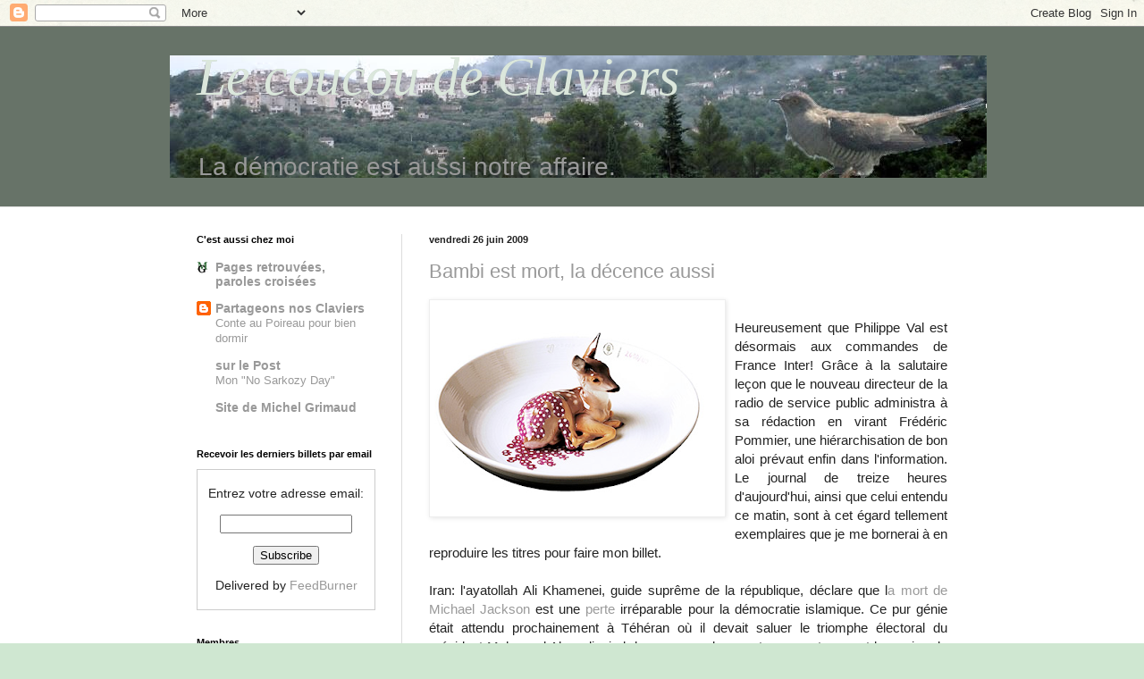

--- FILE ---
content_type: text/html; charset=UTF-8
request_url: https://unclavesien.blogspot.com/2009/06/bambi-est-mort-la-decence-aussi.html
body_size: 32327
content:
<!DOCTYPE html>
<html class='v2' dir='ltr' xmlns='http://www.w3.org/1999/xhtml' xmlns:b='http://www.google.com/2005/gml/b' xmlns:data='http://www.google.com/2005/gml/data' xmlns:expr='http://www.google.com/2005/gml/expr'>
<head>
<link href='https://www.blogger.com/static/v1/widgets/335934321-css_bundle_v2.css' rel='stylesheet' type='text/css'/>
<meta content='IE=EmulateIE7' http-equiv='X-UA-Compatible'/>
<meta content='width=1100' name='viewport'/>
<meta content='text/html; charset=UTF-8' http-equiv='Content-Type'/>
<meta content='blogger' name='generator'/>
<link href='https://unclavesien.blogspot.com/favicon.ico' rel='icon' type='image/x-icon'/>
<link href='http://unclavesien.blogspot.com/2009/06/bambi-est-mort-la-decence-aussi.html' rel='canonical'/>
<link rel="alternate" type="application/atom+xml" title="Le coucou de Claviers - Atom" href="https://unclavesien.blogspot.com/feeds/posts/default" />
<link rel="alternate" type="application/rss+xml" title="Le coucou de Claviers - RSS" href="https://unclavesien.blogspot.com/feeds/posts/default?alt=rss" />
<link rel="service.post" type="application/atom+xml" title="Le coucou de Claviers - Atom" href="https://www.blogger.com/feeds/1045467129773355801/posts/default" />

<link rel="alternate" type="application/atom+xml" title="Le coucou de Claviers - Atom" href="https://unclavesien.blogspot.com/feeds/2369428252971513536/comments/default" />
<!--Can't find substitution for tag [blog.ieCssRetrofitLinks]-->
<link href='https://blogger.googleusercontent.com/img/b/R29vZ2xl/AVvXsEggfmqyn-w0Gm4OPa2v-uuZR0W66buJXSue1usjvmZNn1b-pniroMdlNhb9KVQEDN9aDkQu-baNtwYN0QFCIcXnV5tb9QSl_ENZswQTE1CuYQkrOCMyALLinrsV6oRaS85mKhDGunBgEIM/s320/Image+1.png' rel='image_src'/>
<meta content='http://unclavesien.blogspot.com/2009/06/bambi-est-mort-la-decence-aussi.html' property='og:url'/>
<meta content='Bambi est mort, la décence aussi' property='og:title'/>
<meta content='Heureusement que Philippe Val est désormais aux commandes de France Inter! Grâce à la salutaire leçon que le nouveau directeur de la radio d...' property='og:description'/>
<meta content='https://blogger.googleusercontent.com/img/b/R29vZ2xl/AVvXsEggfmqyn-w0Gm4OPa2v-uuZR0W66buJXSue1usjvmZNn1b-pniroMdlNhb9KVQEDN9aDkQu-baNtwYN0QFCIcXnV5tb9QSl_ENZswQTE1CuYQkrOCMyALLinrsV6oRaS85mKhDGunBgEIM/w1200-h630-p-k-no-nu/Image+1.png' property='og:image'/>
<title>Le coucou de Claviers: Bambi est mort, la décence aussi</title>
<style id='page-skin-1' type='text/css'><!--
/*
-----------------------------------------------
Blogger Template Style
Name:     Simple
Designer: Blogger
URL:      www.blogger.com
----------------------------------------------- */
/* Content
----------------------------------------------- */
body {
font: normal normal 14px Arial, Tahoma, Helvetica, FreeSans, sans-serif;
color: #222222;
background: #cfe7d1 url(//themes.googleusercontent.com/image?id=1x_TqXo6-7t6y2ZiuOyQ2Bk6Zod9CTtyKYtRui0IeQJe6hVlJcQiXYG2xQGkxKvl6iZMJ) repeat fixed top center /* Credit: gaffera (http://www.istockphoto.com/googleimages.php?id=4072573&amp;platform=blogger) */;
padding: 0 0 0 0;
background-attachment: scroll;
}
html body .content-outer {
min-width: 0;
max-width: 100%;
width: 100%;
}
h2 {
font-size: 22px;
}
a:link {
text-decoration:none;
color: #999999;
}
a:visited {
text-decoration:none;
color: #7c93a1;
}
a:hover {
text-decoration:underline;
color: #5dc2c0;
}
.body-fauxcolumn-outer .fauxcolumn-inner {
background: transparent url(//www.blogblog.com/1kt/simple/body_gradient_tile_light.png) repeat scroll top left;
_background-image: none;
}
.body-fauxcolumn-outer .cap-top {
position: absolute;
z-index: 1;
height: 400px;
width: 100%;
}
.body-fauxcolumn-outer .cap-top .cap-left {
width: 100%;
background: transparent url(//www.blogblog.com/1kt/simple/gradients_light.png) repeat-x scroll top left;
_background-image: none;
}
.content-outer {
-moz-box-shadow: 0 0 0 rgba(0, 0, 0, .15);
-webkit-box-shadow: 0 0 0 rgba(0, 0, 0, .15);
-goog-ms-box-shadow: 0 0 0 #333333;
box-shadow: 0 0 0 rgba(0, 0, 0, .15);
margin-bottom: 1px;
}
.content-inner {
padding: 0 0;
}
.main-outer, .footer-outer {
background-color: #ffffff;
}
/* Header
----------------------------------------------- */
.header-outer {
background: #677368 none repeat-x scroll 0 -400px;
_background-image: none;
}
.Header h1 {
font: italic normal 60px 'Times New Roman', Times, FreeSerif, serif;;
color: #dbe7dc;
text-shadow: 0 0 0 rgba(0, 0, 0, .2);
}
.Header h1 a {
color: #dbe7dc;
}
.Header .description {
font-size: 200%;
color: #999999;
}
.header-inner .Header .titlewrapper {
padding: 22px 30px;
}
.header-inner .Header .descriptionwrapper {
padding: 0 30px;
}
/* Tabs
----------------------------------------------- */
.tabs-inner .section:first-child {
border-top: 0 solid #dddddd;
}
.tabs-inner .section:first-child ul {
margin-top: -0;
border-top: 0 solid #dddddd;
border-left: 0 solid #dddddd;
border-right: 0 solid #dddddd;
}
.tabs-inner .widget ul {
background: transparent none repeat-x scroll 0 -800px;
_background-image: none;
border-bottom: 0 solid #dddddd;
margin-top: 0;
margin-left: -0;
margin-right: -0;
}
.tabs-inner .widget li a {
display: inline-block;
padding: .6em 1em;
font: normal normal 20px Arial, Tahoma, Helvetica, FreeSans, sans-serif;
color: #00818b;
border-left: 0 solid #ffffff;
border-right: 0 solid #dddddd;
}
.tabs-inner .widget li:first-child a {
border-left: none;
}
.tabs-inner .widget li.selected a, .tabs-inner .widget li a:hover {
color: #444444;
background-color: transparent;
text-decoration: none;
}
/* Columns
----------------------------------------------- */
.main-outer {
border-top: 1px solid #dddddd;
}
.fauxcolumn-left-outer .fauxcolumn-inner {
border-right: 1px solid #dddddd;
}
.fauxcolumn-right-outer .fauxcolumn-inner {
border-left: 1px solid #dddddd;
}
/* Headings
----------------------------------------------- */
div.widget > h2,
div.widget h2.title {
margin: 0 0 1em 0;
font: normal bold 11px Arial, Tahoma, Helvetica, FreeSans, sans-serif;
color: #000000;
}
/* Widgets
----------------------------------------------- */
.widget .zippy {
color: #999999;
text-shadow: 2px 2px 1px rgba(0, 0, 0, .1);
}
.widget .popular-posts ul {
list-style: none;
}
/* Posts
----------------------------------------------- */
h2.date-header {
font: normal bold 11px Arial, Tahoma, Helvetica, FreeSans, sans-serif;
}
.date-header span {
background-color: transparent;
color: #222222;
padding: inherit;
letter-spacing: inherit;
margin: inherit;
}
.main-inner {
padding-top: 30px;
padding-bottom: 30px;
}
.main-inner .column-center-inner {
padding: 0 15px;
}
.main-inner .column-center-inner .section {
margin: 0 15px;
}
.post {
margin: 0 0 25px 0;
}
h3.post-title, .comments h4 {
font: normal normal 22px Arial, Tahoma, Helvetica, FreeSans, sans-serif;
margin: .75em 0 0;
}
.post-body {
font-size: 110%;
line-height: 1.4;
position: relative;
}
.post-body img, .post-body .tr-caption-container, .Profile img, .Image img,
.BlogList .item-thumbnail img {
padding: 2px;
background: #ffffff;
border: 1px solid #eeeeee;
-moz-box-shadow: 1px 1px 5px rgba(0, 0, 0, .1);
-webkit-box-shadow: 1px 1px 5px rgba(0, 0, 0, .1);
box-shadow: 1px 1px 5px rgba(0, 0, 0, .1);
}
.post-body img, .post-body .tr-caption-container {
padding: 5px;
}
.post-body .tr-caption-container {
color: #222222;
}
.post-body .tr-caption-container img {
padding: 0;
background: transparent;
border: none;
-moz-box-shadow: 0 0 0 rgba(0, 0, 0, .1);
-webkit-box-shadow: 0 0 0 rgba(0, 0, 0, .1);
box-shadow: 0 0 0 rgba(0, 0, 0, .1);
}
.post-header {
margin: 0 0 1.5em;
line-height: 1.6;
font-size: 90%;
}
.post-footer {
margin: 20px -2px 0;
padding: 5px 10px;
color: #666666;
background-color: #f9f9f9;
border-bottom: 1px solid #eeeeee;
line-height: 1.6;
font-size: 90%;
}
#comments .comment-author {
padding-top: 1.5em;
border-top: 1px solid #dddddd;
background-position: 0 1.5em;
}
#comments .comment-author:first-child {
padding-top: 0;
border-top: none;
}
.avatar-image-container {
margin: .2em 0 0;
}
#comments .avatar-image-container img {
border: 1px solid #eeeeee;
}
/* Comments
----------------------------------------------- */
.comments .comments-content .icon.blog-author {
background-repeat: no-repeat;
background-image: url([data-uri]);
}
.comments .comments-content .loadmore a {
border-top: 1px solid #999999;
border-bottom: 1px solid #999999;
}
.comments .comment-thread.inline-thread {
background-color: #f9f9f9;
}
.comments .continue {
border-top: 2px solid #999999;
}
/* Accents
---------------------------------------------- */
.section-columns td.columns-cell {
border-left: 1px solid #dddddd;
}
.blog-pager {
background: transparent none no-repeat scroll top center;
}
.blog-pager-older-link, .home-link,
.blog-pager-newer-link {
background-color: #ffffff;
padding: 5px;
}
.footer-outer {
border-top: 0 dashed #bbbbbb;
}
/* Mobile
----------------------------------------------- */
body.mobile  {
background-size: auto;
}
.mobile .body-fauxcolumn-outer {
background: transparent none repeat scroll top left;
}
.mobile .body-fauxcolumn-outer .cap-top {
background-size: 100% auto;
}
.mobile .content-outer {
-webkit-box-shadow: 0 0 3px rgba(0, 0, 0, .15);
box-shadow: 0 0 3px rgba(0, 0, 0, .15);
}
.mobile .tabs-inner .widget ul {
margin-left: 0;
margin-right: 0;
}
.mobile .post {
margin: 0;
}
.mobile .main-inner .column-center-inner .section {
margin: 0;
}
.mobile .date-header span {
padding: 0.1em 10px;
margin: 0 -10px;
}
.mobile h3.post-title {
margin: 0;
}
.mobile .blog-pager {
background: transparent none no-repeat scroll top center;
}
.mobile .footer-outer {
border-top: none;
}
.mobile .main-inner, .mobile .footer-inner {
background-color: #ffffff;
}
.mobile-index-contents {
color: #222222;
}
.mobile-link-button {
background-color: #999999;
}
.mobile-link-button a:link, .mobile-link-button a:visited {
color: #ffffff;
}
.mobile .tabs-inner .section:first-child {
border-top: none;
}
.mobile .tabs-inner .PageList .widget-content {
background-color: transparent;
color: #444444;
border-top: 0 solid #dddddd;
border-bottom: 0 solid #dddddd;
}
.mobile .tabs-inner .PageList .widget-content .pagelist-arrow {
border-left: 1px solid #dddddd;
}

--></style>
<style id='template-skin-1' type='text/css'><!--
body {
min-width: 900px;
}
.content-outer, .content-fauxcolumn-outer, .region-inner {
min-width: 900px;
max-width: 900px;
_width: 900px;
}
.main-inner .columns {
padding-left: 260px;
padding-right: 0px;
}
.main-inner .fauxcolumn-center-outer {
left: 260px;
right: 0px;
/* IE6 does not respect left and right together */
_width: expression(this.parentNode.offsetWidth -
parseInt("260px") -
parseInt("0px") + 'px');
}
.main-inner .fauxcolumn-left-outer {
width: 260px;
}
.main-inner .fauxcolumn-right-outer {
width: 0px;
}
.main-inner .column-left-outer {
width: 260px;
right: 100%;
margin-left: -260px;
}
.main-inner .column-right-outer {
width: 0px;
margin-right: -0px;
}
#layout {
min-width: 0;
}
#layout .content-outer {
min-width: 0;
width: 800px;
}
#layout .region-inner {
min-width: 0;
width: auto;
}
--></style>
<script type='text/javascript'>

  var _gaq = _gaq || [];
  _gaq.push(['_setAccount', 'UA-3964991-1']);
  _gaq.push(['_trackPageview']);

  (function() {
    var ga = document.createElement('script'); ga.type = 'text/javascript'; ga.async = true;
    ga.src = ('https:' == document.location.protocol ? 'https://ssl' : 'http://www') + '.google-analytics.com/ga.js';
    var s = document.getElementsByTagName('script')[0]; s.parentNode.insertBefore(ga, s);
  })();

</script>
<script src='https://apis.google.com/js/plusone.js' type='text/javascript'>
  {lang: 'fr'}
</script>
<link href='https://www.blogger.com/dyn-css/authorization.css?targetBlogID=1045467129773355801&amp;zx=87844523-d254-4ce5-8881-97cf106100d2' media='none' onload='if(media!=&#39;all&#39;)media=&#39;all&#39;' rel='stylesheet'/><noscript><link href='https://www.blogger.com/dyn-css/authorization.css?targetBlogID=1045467129773355801&amp;zx=87844523-d254-4ce5-8881-97cf106100d2' rel='stylesheet'/></noscript>
<meta name='google-adsense-platform-account' content='ca-host-pub-1556223355139109'/>
<meta name='google-adsense-platform-domain' content='blogspot.com'/>

<!-- data-ad-client=ca-pub-2880613587500109 -->

</head>
<body class='loading variant-wide'>
<div class='navbar section' id='navbar'><div class='widget Navbar' data-version='1' id='Navbar1'><script type="text/javascript">
    function setAttributeOnload(object, attribute, val) {
      if(window.addEventListener) {
        window.addEventListener('load',
          function(){ object[attribute] = val; }, false);
      } else {
        window.attachEvent('onload', function(){ object[attribute] = val; });
      }
    }
  </script>
<div id="navbar-iframe-container"></div>
<script type="text/javascript" src="https://apis.google.com/js/platform.js"></script>
<script type="text/javascript">
      gapi.load("gapi.iframes:gapi.iframes.style.bubble", function() {
        if (gapi.iframes && gapi.iframes.getContext) {
          gapi.iframes.getContext().openChild({
              url: 'https://www.blogger.com/navbar/1045467129773355801?po\x3d2369428252971513536\x26origin\x3dhttps://unclavesien.blogspot.com',
              where: document.getElementById("navbar-iframe-container"),
              id: "navbar-iframe"
          });
        }
      });
    </script><script type="text/javascript">
(function() {
var script = document.createElement('script');
script.type = 'text/javascript';
script.src = '//pagead2.googlesyndication.com/pagead/js/google_top_exp.js';
var head = document.getElementsByTagName('head')[0];
if (head) {
head.appendChild(script);
}})();
</script>
</div></div>
<div class='body-fauxcolumns'>
<div class='fauxcolumn-outer body-fauxcolumn-outer'>
<div class='cap-top'>
<div class='cap-left'></div>
<div class='cap-right'></div>
</div>
<div class='fauxborder-left'>
<div class='fauxborder-right'></div>
<div class='fauxcolumn-inner'>
</div>
</div>
<div class='cap-bottom'>
<div class='cap-left'></div>
<div class='cap-right'></div>
</div>
</div>
</div>
<div class='content'>
<div class='content-fauxcolumns'>
<div class='fauxcolumn-outer content-fauxcolumn-outer'>
<div class='cap-top'>
<div class='cap-left'></div>
<div class='cap-right'></div>
</div>
<div class='fauxborder-left'>
<div class='fauxborder-right'></div>
<div class='fauxcolumn-inner'>
</div>
</div>
<div class='cap-bottom'>
<div class='cap-left'></div>
<div class='cap-right'></div>
</div>
</div>
</div>
<div class='content-outer'>
<div class='content-cap-top cap-top'>
<div class='cap-left'></div>
<div class='cap-right'></div>
</div>
<div class='fauxborder-left content-fauxborder-left'>
<div class='fauxborder-right content-fauxborder-right'></div>
<div class='content-inner'>
<header>
<div class='header-outer'>
<div class='header-cap-top cap-top'>
<div class='cap-left'></div>
<div class='cap-right'></div>
</div>
<div class='fauxborder-left header-fauxborder-left'>
<div class='fauxborder-right header-fauxborder-right'></div>
<div class='region-inner header-inner'>
<div class='header section' id='header'><div class='widget Header' data-version='1' id='Header1'>
<div id="header-inner" style="background-image: url(&quot;//2.bp.blogspot.com/_IjdrfULvdMc/Sz-Dn6_l6DI/AAAAAAAAAw0/Rn_HHzTp5AI/S930-R/Banni%C3%A8re+Claviers+normale+ao%C3%BBt+09+internet+-+copie.jpg&quot;); background-position: left; width: 914px; min-height: 137px; _height: 137px; background-repeat: no-repeat; ">
<div class='titlewrapper' style='background: transparent'>
<h1 class='title' style='background: transparent; border-width: 0px'>
<a href='https://unclavesien.blogspot.com/'>
Le coucou de Claviers
</a>
</h1>
</div>
<div class='descriptionwrapper'>
<p class='description'><span>La démocratie est aussi notre affaire.</span></p>
</div>
</div>
</div></div>
</div>
</div>
<div class='header-cap-bottom cap-bottom'>
<div class='cap-left'></div>
<div class='cap-right'></div>
</div>
</div>
</header>
<div class='tabs-outer'>
<div class='tabs-cap-top cap-top'>
<div class='cap-left'></div>
<div class='cap-right'></div>
</div>
<div class='fauxborder-left tabs-fauxborder-left'>
<div class='fauxborder-right tabs-fauxborder-right'></div>
<div class='region-inner tabs-inner'>
<div class='tabs no-items section' id='crosscol'></div>
<div class='tabs no-items section' id='crosscol-overflow'></div>
</div>
</div>
<div class='tabs-cap-bottom cap-bottom'>
<div class='cap-left'></div>
<div class='cap-right'></div>
</div>
</div>
<div class='main-outer'>
<div class='main-cap-top cap-top'>
<div class='cap-left'></div>
<div class='cap-right'></div>
</div>
<div class='fauxborder-left main-fauxborder-left'>
<div class='fauxborder-right main-fauxborder-right'></div>
<div class='region-inner main-inner'>
<div class='columns fauxcolumns'>
<div class='fauxcolumn-outer fauxcolumn-center-outer'>
<div class='cap-top'>
<div class='cap-left'></div>
<div class='cap-right'></div>
</div>
<div class='fauxborder-left'>
<div class='fauxborder-right'></div>
<div class='fauxcolumn-inner'>
</div>
</div>
<div class='cap-bottom'>
<div class='cap-left'></div>
<div class='cap-right'></div>
</div>
</div>
<div class='fauxcolumn-outer fauxcolumn-left-outer'>
<div class='cap-top'>
<div class='cap-left'></div>
<div class='cap-right'></div>
</div>
<div class='fauxborder-left'>
<div class='fauxborder-right'></div>
<div class='fauxcolumn-inner'>
</div>
</div>
<div class='cap-bottom'>
<div class='cap-left'></div>
<div class='cap-right'></div>
</div>
</div>
<div class='fauxcolumn-outer fauxcolumn-right-outer'>
<div class='cap-top'>
<div class='cap-left'></div>
<div class='cap-right'></div>
</div>
<div class='fauxborder-left'>
<div class='fauxborder-right'></div>
<div class='fauxcolumn-inner'>
</div>
</div>
<div class='cap-bottom'>
<div class='cap-left'></div>
<div class='cap-right'></div>
</div>
</div>
<!-- corrects IE6 width calculation -->
<div class='columns-inner'>
<div class='column-center-outer'>
<div class='column-center-inner'>
<div class='main section' id='main'><div class='widget Blog' data-version='1' id='Blog1'>
<g:plusone></g:plusone>
<div class='blog-posts hfeed'>
<!--Can't find substitution for tag [defaultAdStart]-->

        <div class="date-outer">
      
<h2 class='date-header'><span>vendredi 26 juin 2009</span></h2>

        <div class="date-posts">
      
<div class='post-outer'>
<div class='post hentry'>
<a name='2369428252971513536'></a>
<h3 class='post-title entry-title'>
<a href='https://unclavesien.blogspot.com/2009/06/bambi-est-mort-la-decence-aussi.html'>Bambi est mort, la décence aussi</a>
</h3>
<div class='post-header'>
<div class='post-header-line-1'></div>
</div>
<div class='post-body entry-content'>
<a href="https://blogger.googleusercontent.com/img/b/R29vZ2xl/AVvXsEggfmqyn-w0Gm4OPa2v-uuZR0W66buJXSue1usjvmZNn1b-pniroMdlNhb9KVQEDN9aDkQu-baNtwYN0QFCIcXnV5tb9QSl_ENZswQTE1CuYQkrOCMyALLinrsV6oRaS85mKhDGunBgEIM/s1600-h/Image+1.png" onblur="try {parent.deselectBloggerImageGracefully();} catch(e) {}"><img alt="" border="0" id="BLOGGER_PHOTO_ID_5351630840987050482" src="https://blogger.googleusercontent.com/img/b/R29vZ2xl/AVvXsEggfmqyn-w0Gm4OPa2v-uuZR0W66buJXSue1usjvmZNn1b-pniroMdlNhb9KVQEDN9aDkQu-baNtwYN0QFCIcXnV5tb9QSl_ENZswQTE1CuYQkrOCMyALLinrsV6oRaS85mKhDGunBgEIM/s320/Image+1.png" style="margin: 0pt 10px 10px 0pt; float: left; cursor: pointer; width: 320px; height: 232px;" /></a><br /><div style="text-align: justify;">Heureusement que Philippe Val est désormais aux commandes de France Inter! Grâce à la salutaire leçon que le nouveau directeur de la radio de service public administra à sa rédaction en virant Frédéric Pommier, une hiérarchisation de bon aloi prévaut enfin dans l'information. Le journal de treize heures d'aujourd'hui, ainsi que celui entendu ce matin, sont à cet égard tellement exemplaires que je me bornerai à en reproduire les titres pour faire mon billet.<br /><br />Iran: l'ayatollah Ali Khamenei, guide suprême de la république, déclare que l<a href="http://jegpol.blogspot.com/2009/06/mort-de-sarah-fawcett-et-de-michael.html">a mort de Michael Jackson</a> est une <a href="http://rocrocodilekinepeuthe.blogspot.com/2009/06/neda-agha-soltan-symbole-de-la-femme.html">perte</a> irréparable pour la démocratie islamique. Ce pur génie était attendu prochainement à Téhéran où il devait saluer le triomphe électoral du président Mahmoud Ahmadinejad dans un grand concert, avec notamment la reprise de &#171;Beat it&#187;.<br />Antilles: Nicolas Sarkozy a exhorté les Français d'outremer à l'apaisement et au recueillement après la <a href="http://ruminances.unblog.fr/2009/06/26/bambi-est-decede/#more-1292">disparition</a> de Michael Jackson, qui frappe notre patrie au cœur, et plus particulièrement son ventricule antillais où se mêlent le noir et le blanc, comme chez cet incomparable artiste.<br /><a href="http://sarkofrance.blogspot.com/2009/06/karachi-ce-que-nicolas-sarkozy-savait.html">Karachi</a>: selon une fuite non confirmée proche de l'instruction, à la demande de M. Balladur, M. Sarkozy alors ministre du budget, aurait donné son aval à la création d'une maison de disques fictive, dans un paradis fiscal. Officiellement destinée à la production d'un album inédit du prodigieux <a href="http://jen-airienadireetalors.20minutes-blogs.fr/archive/2009/06/26/la-mort-de-michael-jackson.html">Michael Jackson,</a> la firme aurait en fait pu servir à un trafic de pots-de-vin, en contrepartie d'une vente de clips pornographiques à des militaires Pakistanais. En passant de vie à trépas dans la journée d'hier, Michael Jackson a emporté malheureusement dans la tombe une partie essentielle de la vérité, puisqu'il devait être prochainement entendu dans sa maison de Bel Air par des enquêteurs Français. On ne connaîtra sans doute jamais le fin mot de l'affaire, et il se murmure déjà dans les milieux informés que certains services secrets pourraient avoir joué un rôle dans la crise cardiaque du génie.<br /><br />À l'issue de l'essentiel du journal, dont je n'ai retenu ici que les titres principaux, trois ou quatres minutes furent consacrées à un tour d'horizon rapide de l'impact du décès de <a href="http://dominikvallet.over-blog.com/article-33129323.html">Michael Jackson </a>sur la politique hexagonale.  Il fut très fort, quoique le temps ait manqué pour mesurer sa profondeur exacte.<br />La même durée, voire un peu plus, nous permit de tout savoir sur la malencontreuse rencontre de Mathieu Bastareaud avec un angle de sa table de nuit, à l'hôtel, alors que, passablement éméché de son propre aveu, il essayait d'imiter les pas de danse de Michael Jackson dans &#171;Thriller&#187;, chef-d'œuvre entre les chef-d'œuvres&#8230;<br /><span style="font-style: italic;">(Le contenu de ce billet est  fictif, s'il était besoin de le préciser).</span><br /><br /><span style="font-style: italic;">P-S. M. Frédéric Mitterrand, ministre de la culture a rendu hommage à la &#171;star universelle&#187; et &#171;génie musical et du spectacle&#187; Michael Jackson.</span><br /><br /><span style="font-style: italic;font-size:85%;" ><a href="http://www.galeriekreo.fr/designers/hella_jongerius/fiches/CE_faon.html"> <span>image</span></a></span><br /><span style="font-size:85%;"><br /><span style="font-style: italic;">P-S. l'approche d'un orage m'empêche de rechercher les billets de blog voisins de celui-ci&#8230;</span></span><br /></div>
<div style='clear: both;'></div>
</div>
<div class='post-footer'>
<div class='post-footer-line post-footer-line-1'>
<span class='item-action'>
<a href='http://www.wikio.fr/politique?url=https://unclavesien.blogspot.com/2009/06/bambi-est-mort-la-decence-aussi.html' target='_blank'>
<script src="//www.wikio.fr/getvote?style=capsulewhite&amp;url=https://unclavesien.blogspot.com/2009/06/bambi-est-mort-la-decence-aussi.html" type="text/javascript">
</script>
</a>
</span>
<span class='post-author vcard'>
Publié par
<span class='fn'>Le coucou</span>
</span>
<span class='post-timestamp'>
à
<a class='timestamp-link' href='https://unclavesien.blogspot.com/2009/06/bambi-est-mort-la-decence-aussi.html' rel='bookmark' title='permanent link'><abbr class='published' title='2009-06-26T15:29:00+02:00'>15:29</abbr></a>
</span>
<span class='post-comment-link'>
</span>
<span class='post-icons'>
<span class='item-action'>
<a href='https://www.blogger.com/email-post/1045467129773355801/2369428252971513536' title='Envoyer l&#39;article par e-mail'>
<img alt="" class="icon-action" height="13" src="//img1.blogblog.com/img/icon18_email.gif" width="18">
</a>
</span>
<span class='item-control blog-admin pid-868412791'>
<a href='https://www.blogger.com/post-edit.g?blogID=1045467129773355801&postID=2369428252971513536&from=pencil' title='Modifier l&#39;article'>
<img alt='' class='icon-action' height='18' src='https://resources.blogblog.com/img/icon18_edit_allbkg.gif' width='18'/>
</a>
</span>
</span>
<span class='post-backlinks post-comment-link'>
</span>
<div class='post-share-buttons'>
<a class='goog-inline-block share-button sb-email' href='https://www.blogger.com/share-post.g?blogID=1045467129773355801&postID=2369428252971513536&target=email' target='_blank' title='Envoyer par e-mail'><span class='share-button-link-text'>Envoyer par e-mail</span></a><a class='goog-inline-block share-button sb-blog' href='https://www.blogger.com/share-post.g?blogID=1045467129773355801&postID=2369428252971513536&target=blog' onclick='window.open(this.href, "_blank", "height=270,width=475"); return false;' target='_blank' title='BlogThis!'><span class='share-button-link-text'>BlogThis!</span></a><a class='goog-inline-block share-button sb-twitter' href='https://www.blogger.com/share-post.g?blogID=1045467129773355801&postID=2369428252971513536&target=twitter' target='_blank' title='Partager sur X'><span class='share-button-link-text'>Partager sur X</span></a><a class='goog-inline-block share-button sb-facebook' href='https://www.blogger.com/share-post.g?blogID=1045467129773355801&postID=2369428252971513536&target=facebook' onclick='window.open(this.href, "_blank", "height=430,width=640"); return false;' target='_blank' title='Partager sur Facebook'><span class='share-button-link-text'>Partager sur Facebook</span></a><a class='goog-inline-block share-button sb-pinterest' href='https://www.blogger.com/share-post.g?blogID=1045467129773355801&postID=2369428252971513536&target=pinterest' target='_blank' title='Partager sur Pinterest'><span class='share-button-link-text'>Partager sur Pinterest</span></a>
</div>
</div>
<div class='post-footer-line post-footer-line-2'><span class='post-labels'>
Libellés :
<a href='https://unclavesien.blogspot.com/search/label/FICTION' rel='tag'>FICTION</a>,
<a href='https://unclavesien.blogspot.com/search/label/humeurs' rel='tag'>humeurs</a>,
<a href='https://unclavesien.blogspot.com/search/label/m%C3%A9dias' rel='tag'>médias</a>
</span>
</div>
<div class='post-footer-line post-footer-line-3'></div>
</div>
</div>
<div class='comments' id='comments'>
<a name='comments'></a>
<h4>14&#160;commentaires:</h4>
<div id='Blog1_comments-block-wrapper'>
<dl class='avatar-comment-indent' id='comments-block'>
<dt class='comment-author ' id='c6052489047628574664'>
<a name='c6052489047628574664'></a>
<div class="avatar-image-container vcard"><span dir="ltr"><a href="https://www.blogger.com/profile/07041498269193213488" target="" rel="nofollow" onclick="" class="avatar-hovercard" id="av-6052489047628574664-07041498269193213488"><img src="https://resources.blogblog.com/img/blank.gif" width="35" height="35" class="delayLoad" style="display: none;" longdesc="//blogger.googleusercontent.com/img/b/R29vZ2xl/AVvXsEiKWX32-mXjmnB-JAa0W8dSMQLkOJe6Uhf-AD9y3tRZZqDBMEKGq4-EPVOquuZFbmluy7kYG_K0Dq3LwH7m2oL9sKhNYQ_C7tozBjGaB9BiiAQBEm9BYIEIQprSCBq8Uw/s45-c/52ljlnpv.jpg" alt="" title="Eric citoyen">

<noscript><img src="//blogger.googleusercontent.com/img/b/R29vZ2xl/AVvXsEiKWX32-mXjmnB-JAa0W8dSMQLkOJe6Uhf-AD9y3tRZZqDBMEKGq4-EPVOquuZFbmluy7kYG_K0Dq3LwH7m2oL9sKhNYQ_C7tozBjGaB9BiiAQBEm9BYIEIQprSCBq8Uw/s45-c/52ljlnpv.jpg" width="35" height="35" class="photo" alt=""></noscript></a></span></div>
<a href='https://www.blogger.com/profile/07041498269193213488' rel='nofollow'>Eric citoyen</a>
a dit&#8230;
</dt>
<dd class='comment-body' id='Blog1_cmt-6052489047628574664'>
<p>
Moi qui pensais que c&#39;était vrai ! (snif)<br /><br />Bésitos
</p>
</dd>
<dd class='comment-footer'>
<span class='comment-timestamp'>
<a href='https://unclavesien.blogspot.com/2009/06/bambi-est-mort-la-decence-aussi.html?showComment=1246027821797#c6052489047628574664' title='comment permalink'>
26 juin 2009 à 16:50
</a>
<span class='item-control blog-admin pid-704874619'>
<a class='comment-delete' href='https://www.blogger.com/comment/delete/1045467129773355801/6052489047628574664' title='Supprimer le commentaire'>
<img src='https://resources.blogblog.com/img/icon_delete13.gif'/>
</a>
</span>
</span>
</dd>
<dt class='comment-author ' id='c7558587471807434149'>
<a name='c7558587471807434149'></a>
<div class="avatar-image-container avatar-stock"><span dir="ltr"><a href="http://filaplomb.20minutes-blogs.fr" target="" rel="nofollow" onclick=""><img src="//resources.blogblog.com/img/blank.gif" width="35" height="35" alt="" title="Filaplomb (&eacute;diteur de bonnes nouvelles)">

</a></span></div>
<a href='http://filaplomb.20minutes-blogs.fr' rel='nofollow'>Filaplomb (éditeur de bonnes nouvelles)</a>
a dit&#8230;
</dt>
<dd class='comment-body' id='Blog1_cmt-7558587471807434149'>
<p>
Ah oui, pour une fois que j&#39;écoutais FranceInter en bossant mon html, j&#39;ai été servi ! 27 minutes pour le bambi mort et pas un mot pour l&#39;attentat de Karachi qu&#39;on soupçonne d&#39;être en lien avec la campagne de Balladur, coaché par Sarkoy !<br />Pfffffff&#8230;<br /><br />[J&#39;avais encore du html et j&#39;ai quand même pu écouter Mermet, ça m&#39;a sauvé mon après-midi !].
</p>
</dd>
<dd class='comment-footer'>
<span class='comment-timestamp'>
<a href='https://unclavesien.blogspot.com/2009/06/bambi-est-mort-la-decence-aussi.html?showComment=1246028887221#c7558587471807434149' title='comment permalink'>
26 juin 2009 à 17:08
</a>
<span class='item-control blog-admin pid-1284885787'>
<a class='comment-delete' href='https://www.blogger.com/comment/delete/1045467129773355801/7558587471807434149' title='Supprimer le commentaire'>
<img src='https://resources.blogblog.com/img/icon_delete13.gif'/>
</a>
</span>
</span>
</dd>
<dt class='comment-author ' id='c4321363105789620981'>
<a name='c4321363105789620981'></a>
<div class="avatar-image-container vcard"><span dir="ltr"><a href="https://www.blogger.com/profile/08988198823382033712" target="" rel="nofollow" onclick="" class="avatar-hovercard" id="av-4321363105789620981-08988198823382033712"><img src="https://resources.blogblog.com/img/blank.gif" width="35" height="35" class="delayLoad" style="display: none;" longdesc="//blogger.googleusercontent.com/img/b/R29vZ2xl/AVvXsEhrByPqnwxCGqHmm62XWoE1cQrVJSNDC-eJcrsvP5DE_fvpJLn9AZngxbigIFe3h0nKUOkkp5xR5gEmxwdoEjKS5T-uOvMsuNAiSqFQrfZuw-6L6vOYWeW2ik0DZbc0Dg/s45-c/Test04.jpg" alt="" title="Le_M_Poireau">

<noscript><img src="//blogger.googleusercontent.com/img/b/R29vZ2xl/AVvXsEhrByPqnwxCGqHmm62XWoE1cQrVJSNDC-eJcrsvP5DE_fvpJLn9AZngxbigIFe3h0nKUOkkp5xR5gEmxwdoEjKS5T-uOvMsuNAiSqFQrfZuw-6L6vOYWeW2ik0DZbc0Dg/s45-c/Test04.jpg" width="35" height="35" class="photo" alt=""></noscript></a></span></div>
<a href='https://www.blogger.com/profile/08988198823382033712' rel='nofollow'>Le_M_Poireau</a>
a dit&#8230;
</dt>
<dd class='comment-body' id='Blog1_cmt-4321363105789620981'>
<p>
Beau billet et encore une fois, bon angle d&#39;attaque !<br />Bravo !<br />:-))
</p>
</dd>
<dd class='comment-footer'>
<span class='comment-timestamp'>
<a href='https://unclavesien.blogspot.com/2009/06/bambi-est-mort-la-decence-aussi.html?showComment=1246028915356#c4321363105789620981' title='comment permalink'>
26 juin 2009 à 17:08
</a>
<span class='item-control blog-admin pid-577124951'>
<a class='comment-delete' href='https://www.blogger.com/comment/delete/1045467129773355801/4321363105789620981' title='Supprimer le commentaire'>
<img src='https://resources.blogblog.com/img/icon_delete13.gif'/>
</a>
</span>
</span>
</dd>
<dt class='comment-author ' id='c5343537532635091731'>
<a name='c5343537532635091731'></a>
<div class="avatar-image-container vcard"><span dir="ltr"><a href="https://www.blogger.com/profile/05757343643373002665" target="" rel="nofollow" onclick="" class="avatar-hovercard" id="av-5343537532635091731-05757343643373002665"><img src="https://resources.blogblog.com/img/blank.gif" width="35" height="35" class="delayLoad" style="display: none;" longdesc="//2.bp.blogspot.com/_iQp-jmyNbXM/SXqMYfOEZ_I/AAAAAAAAGFI/qHZnDZpRiaw/S45-s35/chat.jpg" alt="" title="mtislav">

<noscript><img src="//2.bp.blogspot.com/_iQp-jmyNbXM/SXqMYfOEZ_I/AAAAAAAAGFI/qHZnDZpRiaw/S45-s35/chat.jpg" width="35" height="35" class="photo" alt=""></noscript></a></span></div>
<a href='https://www.blogger.com/profile/05757343643373002665' rel='nofollow'>mtislav</a>
a dit&#8230;
</dt>
<dd class='comment-body' id='Blog1_cmt-5343537532635091731'>
<p>
J&#39;ai écouté le journal de France Inter, c&#39;est exactement cela que j&#39;ai entendu. De là à penser que Val y est pour quelque chose...
</p>
</dd>
<dd class='comment-footer'>
<span class='comment-timestamp'>
<a href='https://unclavesien.blogspot.com/2009/06/bambi-est-mort-la-decence-aussi.html?showComment=1246029709872#c5343537532635091731' title='comment permalink'>
26 juin 2009 à 17:21
</a>
<span class='item-control blog-admin pid-903684521'>
<a class='comment-delete' href='https://www.blogger.com/comment/delete/1045467129773355801/5343537532635091731' title='Supprimer le commentaire'>
<img src='https://resources.blogblog.com/img/icon_delete13.gif'/>
</a>
</span>
</span>
</dd>
<dt class='comment-author blog-author' id='c2695630586952614051'>
<a name='c2695630586952614051'></a>
<div class="avatar-image-container vcard"><span dir="ltr"><a href="https://www.blogger.com/profile/13344691473204318165" target="" rel="nofollow" onclick="" class="avatar-hovercard" id="av-2695630586952614051-13344691473204318165"><img src="https://resources.blogblog.com/img/blank.gif" width="35" height="35" class="delayLoad" style="display: none;" longdesc="//blogger.googleusercontent.com/img/b/R29vZ2xl/AVvXsEjvEFj_VBVRxi6Pb1SJ0ltXLkWNxVJmjjThkkJUE1xtae-nnZiD_6o8O25nZFaqIjZ-4FFt9VrZtqomcW-QIyHihhfndNRUIMhtwjFdb2aYP9ccYT2HqWR0nbO8ec2vN9Y/s45-c/j-l_portrait_2011%3F.jpg" alt="" title="Le coucou">

<noscript><img src="//blogger.googleusercontent.com/img/b/R29vZ2xl/AVvXsEjvEFj_VBVRxi6Pb1SJ0ltXLkWNxVJmjjThkkJUE1xtae-nnZiD_6o8O25nZFaqIjZ-4FFt9VrZtqomcW-QIyHihhfndNRUIMhtwjFdb2aYP9ccYT2HqWR0nbO8ec2vN9Y/s45-c/j-l_portrait_2011%3F.jpg" width="35" height="35" class="photo" alt=""></noscript></a></span></div>
<a href='https://www.blogger.com/profile/13344691473204318165' rel='nofollow'>Le coucou</a>
a dit&#8230;
</dt>
<dd class='comment-body' id='Blog1_cmt-2695630586952614051'>
<p>
Eric,<br />désolé de t&#39;avoir déçu&#8230; ;-)<br /><br />Filaplomb,<br />c&#39;était vraiment hallucinant: la quasi totalité du journal consacrée à ça!<br />Et à la fin, les informations &quot;normales&quot; expédiées en 5 ou 6 mn, dont plus de la moitié encore concernait le sportif Machin Truc!<br /><br />M Poireau,<br />Merci, ça fait plaisir :-)<br /><br />Mtislav,<br />Ah! Je suis heureux de voir mon billet authentifié par un expert! <br />Remarque: c&#39;était peut-être une opération de représailles de la rédaction dirigée contre Val, justement! :-)))))
</p>
</dd>
<dd class='comment-footer'>
<span class='comment-timestamp'>
<a href='https://unclavesien.blogspot.com/2009/06/bambi-est-mort-la-decence-aussi.html?showComment=1246033599223#c2695630586952614051' title='comment permalink'>
26 juin 2009 à 18:26
</a>
<span class='item-control blog-admin pid-868412791'>
<a class='comment-delete' href='https://www.blogger.com/comment/delete/1045467129773355801/2695630586952614051' title='Supprimer le commentaire'>
<img src='https://resources.blogblog.com/img/icon_delete13.gif'/>
</a>
</span>
</span>
</dd>
<dt class='comment-author blog-author' id='c2053776411275295252'>
<a name='c2053776411275295252'></a>
<div class="avatar-image-container vcard"><span dir="ltr"><a href="https://www.blogger.com/profile/16176105933641818365" target="" rel="nofollow" onclick="" class="avatar-hovercard" id="av-2053776411275295252-16176105933641818365"><img src="https://resources.blogblog.com/img/blank.gif" width="35" height="35" class="delayLoad" style="display: none;" longdesc="//blogger.googleusercontent.com/img/b/R29vZ2xl/AVvXsEiaAOl0N3SOhDwHI47RIevPiYfhiAopy6uxP7ZilFNZOawVTQOa4MvcUXFLhCViqHk-YuFIrXrS1ItD7ctmZs6sGRxGkAAvJXwSyILNZaz6qWf3ayvw5uDIenB4rlu1ORU/s45-c/WIN_20200605_12_16_24_Pro.jpg" alt="" title="Nicolas J&eacute;gou">

<noscript><img src="//blogger.googleusercontent.com/img/b/R29vZ2xl/AVvXsEiaAOl0N3SOhDwHI47RIevPiYfhiAopy6uxP7ZilFNZOawVTQOa4MvcUXFLhCViqHk-YuFIrXrS1ItD7ctmZs6sGRxGkAAvJXwSyILNZaz6qWf3ayvw5uDIenB4rlu1ORU/s45-c/WIN_20200605_12_16_24_Pro.jpg" width="35" height="35" class="photo" alt=""></noscript></a></span></div>
<a href='https://www.blogger.com/profile/16176105933641818365' rel='nofollow'>Nicolas Jégou</a>
a dit&#8230;
</dt>
<dd class='comment-body' id='Blog1_cmt-2053776411275295252'>
<p>
Beau titre et sombre journée radiophonique !
</p>
</dd>
<dd class='comment-footer'>
<span class='comment-timestamp'>
<a href='https://unclavesien.blogspot.com/2009/06/bambi-est-mort-la-decence-aussi.html?showComment=1246038601776#c2053776411275295252' title='comment permalink'>
26 juin 2009 à 19:50
</a>
<span class='item-control blog-admin pid-1211453894'>
<a class='comment-delete' href='https://www.blogger.com/comment/delete/1045467129773355801/2053776411275295252' title='Supprimer le commentaire'>
<img src='https://resources.blogblog.com/img/icon_delete13.gif'/>
</a>
</span>
</span>
</dd>
<dt class='comment-author blog-author' id='c7529426943130739565'>
<a name='c7529426943130739565'></a>
<div class="avatar-image-container vcard"><span dir="ltr"><a href="https://www.blogger.com/profile/13344691473204318165" target="" rel="nofollow" onclick="" class="avatar-hovercard" id="av-7529426943130739565-13344691473204318165"><img src="https://resources.blogblog.com/img/blank.gif" width="35" height="35" class="delayLoad" style="display: none;" longdesc="//blogger.googleusercontent.com/img/b/R29vZ2xl/AVvXsEjvEFj_VBVRxi6Pb1SJ0ltXLkWNxVJmjjThkkJUE1xtae-nnZiD_6o8O25nZFaqIjZ-4FFt9VrZtqomcW-QIyHihhfndNRUIMhtwjFdb2aYP9ccYT2HqWR0nbO8ec2vN9Y/s45-c/j-l_portrait_2011%3F.jpg" alt="" title="Le coucou">

<noscript><img src="//blogger.googleusercontent.com/img/b/R29vZ2xl/AVvXsEjvEFj_VBVRxi6Pb1SJ0ltXLkWNxVJmjjThkkJUE1xtae-nnZiD_6o8O25nZFaqIjZ-4FFt9VrZtqomcW-QIyHihhfndNRUIMhtwjFdb2aYP9ccYT2HqWR0nbO8ec2vN9Y/s45-c/j-l_portrait_2011%3F.jpg" width="35" height="35" class="photo" alt=""></noscript></a></span></div>
<a href='https://www.blogger.com/profile/13344691473204318165' rel='nofollow'>Le coucou</a>
a dit&#8230;
</dt>
<dd class='comment-body' id='Blog1_cmt-7529426943130739565'>
<p>
Nicolas,<br />et qu&#39;est-ce que ça doit être à la télévision!
</p>
</dd>
<dd class='comment-footer'>
<span class='comment-timestamp'>
<a href='https://unclavesien.blogspot.com/2009/06/bambi-est-mort-la-decence-aussi.html?showComment=1246039652623#c7529426943130739565' title='comment permalink'>
26 juin 2009 à 20:07
</a>
<span class='item-control blog-admin pid-868412791'>
<a class='comment-delete' href='https://www.blogger.com/comment/delete/1045467129773355801/7529426943130739565' title='Supprimer le commentaire'>
<img src='https://resources.blogblog.com/img/icon_delete13.gif'/>
</a>
</span>
</span>
</dd>
<dt class='comment-author blog-author' id='c6274033289725235286'>
<a name='c6274033289725235286'></a>
<div class="avatar-image-container vcard"><span dir="ltr"><a href="https://www.blogger.com/profile/16176105933641818365" target="" rel="nofollow" onclick="" class="avatar-hovercard" id="av-6274033289725235286-16176105933641818365"><img src="https://resources.blogblog.com/img/blank.gif" width="35" height="35" class="delayLoad" style="display: none;" longdesc="//blogger.googleusercontent.com/img/b/R29vZ2xl/AVvXsEiaAOl0N3SOhDwHI47RIevPiYfhiAopy6uxP7ZilFNZOawVTQOa4MvcUXFLhCViqHk-YuFIrXrS1ItD7ctmZs6sGRxGkAAvJXwSyILNZaz6qWf3ayvw5uDIenB4rlu1ORU/s45-c/WIN_20200605_12_16_24_Pro.jpg" alt="" title="Nicolas J&eacute;gou">

<noscript><img src="//blogger.googleusercontent.com/img/b/R29vZ2xl/AVvXsEiaAOl0N3SOhDwHI47RIevPiYfhiAopy6uxP7ZilFNZOawVTQOa4MvcUXFLhCViqHk-YuFIrXrS1ItD7ctmZs6sGRxGkAAvJXwSyILNZaz6qWf3ayvw5uDIenB4rlu1ORU/s45-c/WIN_20200605_12_16_24_Pro.jpg" width="35" height="35" class="photo" alt=""></noscript></a></span></div>
<a href='https://www.blogger.com/profile/16176105933641818365' rel='nofollow'>Nicolas Jégou</a>
a dit&#8230;
</dt>
<dd class='comment-body' id='Blog1_cmt-6274033289725235286'>
<p>
Je n&#39;ose pas l&#39;allumer ! J&#39;ai passé l&#39;après midi dans la bagnole... Dur de trouver une radio qui n&#39;en parle pas !<br /><br />Elles feraient mieux de soutenir <a href="http://www.verite-attentat-karachi.org" rel="nofollow">ce blog</a> !
</p>
</dd>
<dd class='comment-footer'>
<span class='comment-timestamp'>
<a href='https://unclavesien.blogspot.com/2009/06/bambi-est-mort-la-decence-aussi.html?showComment=1246039798532#c6274033289725235286' title='comment permalink'>
26 juin 2009 à 20:09
</a>
<span class='item-control blog-admin pid-1211453894'>
<a class='comment-delete' href='https://www.blogger.com/comment/delete/1045467129773355801/6274033289725235286' title='Supprimer le commentaire'>
<img src='https://resources.blogblog.com/img/icon_delete13.gif'/>
</a>
</span>
</span>
</dd>
<dt class='comment-author blog-author' id='c5097828839207797773'>
<a name='c5097828839207797773'></a>
<div class="avatar-image-container vcard"><span dir="ltr"><a href="https://www.blogger.com/profile/13344691473204318165" target="" rel="nofollow" onclick="" class="avatar-hovercard" id="av-5097828839207797773-13344691473204318165"><img src="https://resources.blogblog.com/img/blank.gif" width="35" height="35" class="delayLoad" style="display: none;" longdesc="//blogger.googleusercontent.com/img/b/R29vZ2xl/AVvXsEjvEFj_VBVRxi6Pb1SJ0ltXLkWNxVJmjjThkkJUE1xtae-nnZiD_6o8O25nZFaqIjZ-4FFt9VrZtqomcW-QIyHihhfndNRUIMhtwjFdb2aYP9ccYT2HqWR0nbO8ec2vN9Y/s45-c/j-l_portrait_2011%3F.jpg" alt="" title="Le coucou">

<noscript><img src="//blogger.googleusercontent.com/img/b/R29vZ2xl/AVvXsEjvEFj_VBVRxi6Pb1SJ0ltXLkWNxVJmjjThkkJUE1xtae-nnZiD_6o8O25nZFaqIjZ-4FFt9VrZtqomcW-QIyHihhfndNRUIMhtwjFdb2aYP9ccYT2HqWR0nbO8ec2vN9Y/s45-c/j-l_portrait_2011%3F.jpg" width="35" height="35" class="photo" alt=""></noscript></a></span></div>
<a href='https://www.blogger.com/profile/13344691473204318165' rel='nofollow'>Le coucou</a>
a dit&#8230;
</dt>
<dd class='comment-body' id='Blog1_cmt-5097828839207797773'>
<p>
Nicolas, ça fait un de plus consacré à Karachi alors&#8230; J&#39;enregistre&#8230;
</p>
</dd>
<dd class='comment-footer'>
<span class='comment-timestamp'>
<a href='https://unclavesien.blogspot.com/2009/06/bambi-est-mort-la-decence-aussi.html?showComment=1246040586805#c5097828839207797773' title='comment permalink'>
26 juin 2009 à 20:23
</a>
<span class='item-control blog-admin pid-868412791'>
<a class='comment-delete' href='https://www.blogger.com/comment/delete/1045467129773355801/5097828839207797773' title='Supprimer le commentaire'>
<img src='https://resources.blogblog.com/img/icon_delete13.gif'/>
</a>
</span>
</span>
</dd>
<dt class='comment-author ' id='c4858570055049181051'>
<a name='c4858570055049181051'></a>
<div class="avatar-image-container vcard"><span dir="ltr"><a href="https://www.blogger.com/profile/02090213766462805594" target="" rel="nofollow" onclick="" class="avatar-hovercard" id="av-4858570055049181051-02090213766462805594"><img src="https://resources.blogblog.com/img/blank.gif" width="35" height="35" class="delayLoad" style="display: none;" longdesc="//1.bp.blogspot.com/_h7FCuL2tR20/SXpo8l5WIAI/AAAAAAAAAAo/1JV2Nhls404/S45-s35/ZGUR%2B126%2BX%2B126%2B.gif" alt="" title="Zgur">

<noscript><img src="//1.bp.blogspot.com/_h7FCuL2tR20/SXpo8l5WIAI/AAAAAAAAAAo/1JV2Nhls404/S45-s35/ZGUR%2B126%2BX%2B126%2B.gif" width="35" height="35" class="photo" alt=""></noscript></a></span></div>
<a href='https://www.blogger.com/profile/02090213766462805594' rel='nofollow'>Zgur</a>
a dit&#8230;
</dt>
<dd class='comment-body' id='Blog1_cmt-4858570055049181051'>
<p>
Alors si j&#39;ai bien tout compris :<br /><br />Michael Jackson est mort dans l&#39;accident du Rio Paris pour éviter de voir l&#39;arrivée de Frédéric Lefèvre au secrétariat d&#39;état à la culture à Karachi pendant que Val fait du cidre avec la rédaction d&#39;inter ?<br /><br />Hum ...<br /><br />Arf !<br /><br />Zgur
</p>
</dd>
<dd class='comment-footer'>
<span class='comment-timestamp'>
<a href='https://unclavesien.blogspot.com/2009/06/bambi-est-mort-la-decence-aussi.html?showComment=1246045298106#c4858570055049181051' title='comment permalink'>
26 juin 2009 à 21:41
</a>
<span class='item-control blog-admin pid-1885699860'>
<a class='comment-delete' href='https://www.blogger.com/comment/delete/1045467129773355801/4858570055049181051' title='Supprimer le commentaire'>
<img src='https://resources.blogblog.com/img/icon_delete13.gif'/>
</a>
</span>
</span>
</dd>
<dt class='comment-author blog-author' id='c2667720918068696610'>
<a name='c2667720918068696610'></a>
<div class="avatar-image-container vcard"><span dir="ltr"><a href="https://www.blogger.com/profile/13344691473204318165" target="" rel="nofollow" onclick="" class="avatar-hovercard" id="av-2667720918068696610-13344691473204318165"><img src="https://resources.blogblog.com/img/blank.gif" width="35" height="35" class="delayLoad" style="display: none;" longdesc="//blogger.googleusercontent.com/img/b/R29vZ2xl/AVvXsEjvEFj_VBVRxi6Pb1SJ0ltXLkWNxVJmjjThkkJUE1xtae-nnZiD_6o8O25nZFaqIjZ-4FFt9VrZtqomcW-QIyHihhfndNRUIMhtwjFdb2aYP9ccYT2HqWR0nbO8ec2vN9Y/s45-c/j-l_portrait_2011%3F.jpg" alt="" title="Le coucou">

<noscript><img src="//blogger.googleusercontent.com/img/b/R29vZ2xl/AVvXsEjvEFj_VBVRxi6Pb1SJ0ltXLkWNxVJmjjThkkJUE1xtae-nnZiD_6o8O25nZFaqIjZ-4FFt9VrZtqomcW-QIyHihhfndNRUIMhtwjFdb2aYP9ccYT2HqWR0nbO8ec2vN9Y/s45-c/j-l_portrait_2011%3F.jpg" width="35" height="35" class="photo" alt=""></noscript></a></span></div>
<a href='https://www.blogger.com/profile/13344691473204318165' rel='nofollow'>Le coucou</a>
a dit&#8230;
</dt>
<dd class='comment-body' id='Blog1_cmt-2667720918068696610'>
<p>
Zgur,<br />parfaitement! C&#39;est cela même: on voit que vous êtes un pro qui sait décrypter l&#39;information.
</p>
</dd>
<dd class='comment-footer'>
<span class='comment-timestamp'>
<a href='https://unclavesien.blogspot.com/2009/06/bambi-est-mort-la-decence-aussi.html?showComment=1246049363847#c2667720918068696610' title='comment permalink'>
26 juin 2009 à 22:49
</a>
<span class='item-control blog-admin pid-868412791'>
<a class='comment-delete' href='https://www.blogger.com/comment/delete/1045467129773355801/2667720918068696610' title='Supprimer le commentaire'>
<img src='https://resources.blogblog.com/img/icon_delete13.gif'/>
</a>
</span>
</span>
</dd>
<dt class='comment-author ' id='c4975222401610640702'>
<a name='c4975222401610640702'></a>
<div class="avatar-image-container vcard"><span dir="ltr"><a href="https://www.blogger.com/profile/09478211504921256217" target="" rel="nofollow" onclick="" class="avatar-hovercard" id="av-4975222401610640702-09478211504921256217"><img src="https://resources.blogblog.com/img/blank.gif" width="35" height="35" class="delayLoad" style="display: none;" longdesc="//blogger.googleusercontent.com/img/b/R29vZ2xl/AVvXsEgnkZE6VeDKycMPFA1iHnEJpNT9rXMDc0DaOczZheuKt1PhzxcBOO5bcDe-TYANeZQ7sn2U2IJzN7nh7laUQvo9WOOGTo9sC2Hl44WYvuPapFYhDSwET9-_fCsa1yXAb-A/s45-c/IMGP0247.jpg" alt="" title="jeandelaxr">

<noscript><img src="//blogger.googleusercontent.com/img/b/R29vZ2xl/AVvXsEgnkZE6VeDKycMPFA1iHnEJpNT9rXMDc0DaOczZheuKt1PhzxcBOO5bcDe-TYANeZQ7sn2U2IJzN7nh7laUQvo9WOOGTo9sC2Hl44WYvuPapFYhDSwET9-_fCsa1yXAb-A/s45-c/IMGP0247.jpg" width="35" height="35" class="photo" alt=""></noscript></a></span></div>
<a href='https://www.blogger.com/profile/09478211504921256217' rel='nofollow'>jeandelaxr</a>
a dit&#8230;
</dt>
<dd class='comment-body' id='Blog1_cmt-4975222401610640702'>
<p>
Le mime qui chante nous à quitté !
</p>
</dd>
<dd class='comment-footer'>
<span class='comment-timestamp'>
<a href='https://unclavesien.blogspot.com/2009/06/bambi-est-mort-la-decence-aussi.html?showComment=1246055874525#c4975222401610640702' title='comment permalink'>
27 juin 2009 à 00:37
</a>
<span class='item-control blog-admin pid-215317443'>
<a class='comment-delete' href='https://www.blogger.com/comment/delete/1045467129773355801/4975222401610640702' title='Supprimer le commentaire'>
<img src='https://resources.blogblog.com/img/icon_delete13.gif'/>
</a>
</span>
</span>
</dd>
<dt class='comment-author ' id='c3306421299659564265'>
<a name='c3306421299659564265'></a>
<div class="avatar-image-container avatar-stock"><span dir="ltr"><a href="http://skeptikos.dremm.net" target="" rel="nofollow" onclick=""><img src="//resources.blogblog.com/img/blank.gif" width="35" height="35" alt="" title="Claudio Pirrone">

</a></span></div>
<a href='http://skeptikos.dremm.net' rel='nofollow'>Claudio Pirrone</a>
a dit&#8230;
</dt>
<dd class='comment-body' id='Blog1_cmt-3306421299659564265'>
<p>
Mine de rien, il y a des jours où il n&#39;est pas mauvais de bosser non stop ...
</p>
</dd>
<dd class='comment-footer'>
<span class='comment-timestamp'>
<a href='https://unclavesien.blogspot.com/2009/06/bambi-est-mort-la-decence-aussi.html?showComment=1246057288551#c3306421299659564265' title='comment permalink'>
27 juin 2009 à 01:01
</a>
<span class='item-control blog-admin pid-1284885787'>
<a class='comment-delete' href='https://www.blogger.com/comment/delete/1045467129773355801/3306421299659564265' title='Supprimer le commentaire'>
<img src='https://resources.blogblog.com/img/icon_delete13.gif'/>
</a>
</span>
</span>
</dd>
<dt class='comment-author blog-author' id='c8615084157331842828'>
<a name='c8615084157331842828'></a>
<div class="avatar-image-container vcard"><span dir="ltr"><a href="https://www.blogger.com/profile/13344691473204318165" target="" rel="nofollow" onclick="" class="avatar-hovercard" id="av-8615084157331842828-13344691473204318165"><img src="https://resources.blogblog.com/img/blank.gif" width="35" height="35" class="delayLoad" style="display: none;" longdesc="//blogger.googleusercontent.com/img/b/R29vZ2xl/AVvXsEjvEFj_VBVRxi6Pb1SJ0ltXLkWNxVJmjjThkkJUE1xtae-nnZiD_6o8O25nZFaqIjZ-4FFt9VrZtqomcW-QIyHihhfndNRUIMhtwjFdb2aYP9ccYT2HqWR0nbO8ec2vN9Y/s45-c/j-l_portrait_2011%3F.jpg" alt="" title="Le coucou">

<noscript><img src="//blogger.googleusercontent.com/img/b/R29vZ2xl/AVvXsEjvEFj_VBVRxi6Pb1SJ0ltXLkWNxVJmjjThkkJUE1xtae-nnZiD_6o8O25nZFaqIjZ-4FFt9VrZtqomcW-QIyHihhfndNRUIMhtwjFdb2aYP9ccYT2HqWR0nbO8ec2vN9Y/s45-c/j-l_portrait_2011%3F.jpg" width="35" height="35" class="photo" alt=""></noscript></a></span></div>
<a href='https://www.blogger.com/profile/13344691473204318165' rel='nofollow'>Le coucou</a>
a dit&#8230;
</dt>
<dd class='comment-body' id='Blog1_cmt-8615084157331842828'>
<p>
Jean,<br />il est parti prendre d&#39;ultimes leçons avec Marcel Marceau?<br /><br />Claudio,<br />c&#39;est possible, ça? Sans jamais saisir le bruit de fond du Big Plouf jacksonnien?
</p>
</dd>
<dd class='comment-footer'>
<span class='comment-timestamp'>
<a href='https://unclavesien.blogspot.com/2009/06/bambi-est-mort-la-decence-aussi.html?showComment=1246088372239#c8615084157331842828' title='comment permalink'>
27 juin 2009 à 09:39
</a>
<span class='item-control blog-admin pid-868412791'>
<a class='comment-delete' href='https://www.blogger.com/comment/delete/1045467129773355801/8615084157331842828' title='Supprimer le commentaire'>
<img src='https://resources.blogblog.com/img/icon_delete13.gif'/>
</a>
</span>
</span>
</dd>
</dl>
</div>
<p class='comment-footer'>
<a href='https://www.blogger.com/comment/fullpage/post/1045467129773355801/2369428252971513536' onclick='javascript:window.open(this.href, "bloggerPopup", "toolbar=0,location=0,statusbar=1,menubar=0,scrollbars=yes,width=640,height=500"); return false;'>Enregistrer un commentaire</a>
</p>
</div>
</div>
<script type='text/javascript'>
	tweetmeme_url = 'https://unclavesien.blogspot.com/2009/06/bambi-est-mort-la-decence-aussi.html';
</script>
<script src="//tweetmeme.com/i/scripts/button.js" type="text/javascript"></script>

      </div></div>
    
<!--Can't find substitution for tag [adEnd]-->
</div>
<div class='blog-pager' id='blog-pager'>
<span id='blog-pager-newer-link'>
<a class='blog-pager-newer-link' href='https://unclavesien.blogspot.com/2009/06/transes-inter-ecoutez-limpudence.html' id='Blog1_blog-pager-newer-link' title='Article plus récent'>Article plus récent</a>
</span>
<span id='blog-pager-older-link'>
<a class='blog-pager-older-link' href='https://unclavesien.blogspot.com/2009/06/les-grippes-du-remaniement.html' id='Blog1_blog-pager-older-link' title='Article plus ancien'>Article plus ancien</a>
</span>
<a class='home-link' href='https://unclavesien.blogspot.com/'>Accueil</a>
</div>
<div class='clear'></div>
<div class='post-feeds'>
<div class='feed-links'>
Inscription à :
<a class='feed-link' href='https://unclavesien.blogspot.com/feeds/2369428252971513536/comments/default' target='_blank' type='application/atom+xml'>Publier les commentaires (Atom)</a>
</div>
</div>
</div></div>
</div>
</div>
<div class='column-left-outer'>
<div class='column-left-inner'>
<aside>
<div class='sidebar section' id='sidebar-left-1'><div class='widget BlogList' data-version='1' id='BlogList7'>
<h2 class='title'>C'est aussi chez moi</h2>
<div class='widget-content'>
<div class='blog-list-container' id='BlogList7_container'>
<ul id='BlogList7_blogs'>
<li style='display: block;'>
<div class='blog-icon'>
<img data-lateloadsrc='https://lh3.googleusercontent.com/blogger_img_proxy/AEn0k_sA7bBG7w7AEO2ykCHb8BvfGstpuJJ2YIWkRvyo8_78tX91HziNVYKsJkLY8NT4k_cxw45IOkqN2tetowv2aprDZbvNo_FxL7U1oyvRTbfgkdSLHQ=s16-w16-h16' height='16' width='16'/>
</div>
<div class='blog-content'>
<div class='blog-title'>
<a href='http://lespagesducoucou.blogspot.com/' target='_blank'>
Pages retrouvées, paroles croisées</a>
</div>
<div class='item-content'>
<span class='item-title'>
<a href='http://lespagesducoucou.blogspot.com/2011/08/jean-louis-fraysse-est-mort-le-27.html' target='_blank'>
</a>
</span>
</div>
</div>
<div style='clear: both;'></div>
</li>
<li style='display: block;'>
<div class='blog-icon'>
<img data-lateloadsrc='https://lh3.googleusercontent.com/blogger_img_proxy/AEn0k_sr22hTljCsqBa36sZNcLPBNIbhE2CNXSREJVmed478CW4IosyQMWqsTCRlzdbdh9Lurhylz7HsJB18UuhK-0x9OnfkyrODrYHhLw=s16-w16-h16' height='16' width='16'/>
</div>
<div class='blog-content'>
<div class='blog-title'>
<a href='http://jgpoaul.blogspot.com/' target='_blank'>
Partageons nos Claviers</a>
</div>
<div class='item-content'>
<span class='item-title'>
<a href='http://jgpoaul.blogspot.com/2011/06/conte-au-poireau-pour-bien-dormir.html' target='_blank'>
Conte au Poireau pour bien dormir
</a>
</span>
</div>
</div>
<div style='clear: both;'></div>
</li>
<li style='display: block;'>
<div class='blog-icon'>
<img data-lateloadsrc='https://lh3.googleusercontent.com/blogger_img_proxy/AEn0k_sUHeWX6aRU190hNZqjTdI7QyInleFvU8XbCyLxiFU3Pta1AhlciJWsey7BU8RADqI7XtvTJxI1-kMWTaW3_IXoLs9I=s16-w16-h16' height='16' width='16'/>
</div>
<div class='blog-content'>
<div class='blog-title'>
<a href='http://www.lepost.fr/' target='_blank'>
sur le Post</a>
</div>
<div class='item-content'>
<span class='item-title'>
<a href='http://archives-lepost.huffingtonpost.fr/article/2010/03/27/2007625_mon-no-sarkozy-day.html' target='_blank'>
Mon "No Sarkozy Day"
</a>
</span>
</div>
</div>
<div style='clear: both;'></div>
</li>
<li style='display: block;'>
<div class='blog-icon'>
<img data-lateloadsrc='https://lh3.googleusercontent.com/blogger_img_proxy/AEn0k_u1T2feoNaEW94WQJ-7M0tHpScZe8D_bCTsD9pcmntd9UAJhXy5jiBVRReZbXKRCXMmo3caWzQy7QWYLRt_mpy3YUA8QGmeyfeMSwjX7sXHdRkhCHHgmbF04Q=s16-w16-h16' height='16' width='16'/>
</div>
<div class='blog-content'>
<div class='blog-title'>
<a href='http://michel.grimaud.pagesperso-orange.fr/' target='_blank'>
Site de Michel Grimaud</a>
</div>
<div class='item-content'>
<span class='item-title'>
<!--Can't find substitution for tag [item.itemTitle]-->
</span>
</div>
</div>
<div style='clear: both;'></div>
</li>
</ul>
<div class='clear'></div>
</div>
</div>
</div><div class='widget HTML' data-version='1' id='HTML8'>
<h2 class='title'>Recevoir les derniers billets par email</h2>
<div class='widget-content'>
<form style="border:1px solid #ccc;padding:3px;text-align:center;" action="http://feedburner.google.com/fb/a/mailverify" method="post" target="popupwindow" onsubmit="window.open('http://feedburner.google.com/fb/a/mailverify?uri=blogspot/ZYjwm', 'popupwindow', 'scrollbars=yes,width=550,height=520');return true"><p>Entrez votre adresse email:</p><p><input type="text" style="width:140px" name="email"/></p><input type="hidden" value="blogspot/ZYjwm" name="uri"/><input type="hidden" name="loc" value="fr_FR"/><input type="submit" value="Subscribe" /><p>Delivered by <a href="http://feedburner.google.com" target="_blank">FeedBurner</a></p></form>
</div>
<div class='clear'></div>
</div><div class='widget Followers' data-version='1' id='Followers1'>
<h2 class='title'>Membres</h2>
<div class='widget-content'>
<div id='Followers1-wrapper'>
<div style='margin-right:2px;'>
<div><script type="text/javascript" src="https://apis.google.com/js/platform.js"></script>
<div id="followers-iframe-container"></div>
<script type="text/javascript">
    window.followersIframe = null;
    function followersIframeOpen(url) {
      gapi.load("gapi.iframes", function() {
        if (gapi.iframes && gapi.iframes.getContext) {
          window.followersIframe = gapi.iframes.getContext().openChild({
            url: url,
            where: document.getElementById("followers-iframe-container"),
            messageHandlersFilter: gapi.iframes.CROSS_ORIGIN_IFRAMES_FILTER,
            messageHandlers: {
              '_ready': function(obj) {
                window.followersIframe.getIframeEl().height = obj.height;
              },
              'reset': function() {
                window.followersIframe.close();
                followersIframeOpen("https://www.blogger.com/followers/frame/1045467129773355801?colors\x3dCgt0cmFuc3BhcmVudBILdHJhbnNwYXJlbnQaByMyMjIyMjIiByM5OTk5OTkqByNmZmZmZmYyByMwMDAwMDA6ByMyMjIyMjJCByM5OTk5OTlKByM5OTk5OTlSByM5OTk5OTlaC3RyYW5zcGFyZW50\x26pageSize\x3d21\x26hl\x3dfr\x26origin\x3dhttps://unclavesien.blogspot.com");
              },
              'open': function(url) {
                window.followersIframe.close();
                followersIframeOpen(url);
              }
            }
          });
        }
      });
    }
    followersIframeOpen("https://www.blogger.com/followers/frame/1045467129773355801?colors\x3dCgt0cmFuc3BhcmVudBILdHJhbnNwYXJlbnQaByMyMjIyMjIiByM5OTk5OTkqByNmZmZmZmYyByMwMDAwMDA6ByMyMjIyMjJCByM5OTk5OTlKByM5OTk5OTlSByM5OTk5OTlaC3RyYW5zcGFyZW50\x26pageSize\x3d21\x26hl\x3dfr\x26origin\x3dhttps://unclavesien.blogspot.com");
  </script></div>
</div>
</div>
<div class='clear'></div>
</div>
</div><div class='widget HTML' data-version='1' id='HTML10'>
<h2 class='title'>Tout Nicolas 1er sur Pearltees</h2>
<div class='widget-content'>
<a id="pt-pearl-1_51298-539" style="color:#FF6600" href="http://www.pearltrees.com/lecoucou/map/1_51298/" target="_blank" title="click here to see: NIcolas 1er"><img style="border:none;vertical-align:top;" alt="NIcolas 1er" src="https://lh3.googleusercontent.com/blogger_img_proxy/AEn0k_tijMuLtEtyFqXQMKWnSBJ2XDpNbpg_S864ZTiG8mcORrANRxuCXlA7jW4VUDDTguHN_yB0zDTrZ_xHvZ1s_9Tbwg1N6ePwtnEqRjdKs3VChpk=s0-d"></a>
<script src="//www.pearltrees.com/embed/pt-embed.js" type="text/javascript"></script>
<script type="text/javascript">ptInitTree('pt-pearl-1_51298-539',1,1030,1,51298,1);</script>
</div>
<div class='clear'></div>
</div><div class='widget LinkList' data-version='1' id='LinkList4'>
<h2>αяf et ses amis:  le roman en condensé</h2>
<div class='widget-content'>
<ul>
<li><a href='http://fr.calameo.com/read/0001121925f03cc7ca4e3'>Le roman d'Arnaud</a></li>
</ul>
<div class='clear'></div>
</div>
</div><div class='widget BlogList' data-version='1' id='BlogList6'>
<div class='widget-content'>
<div class='blog-list-container' id='BlogList6_container'>
<ul id='BlogList6_blogs'>
<li style='display: block;'>
<div class='blog-icon'>
<img data-lateloadsrc='https://lh3.googleusercontent.com/blogger_img_proxy/AEn0k_s1kHrCk__x_xZNMcoJX6Y4GstM9ahonZ0GzZFW-BAbq4wixy8fnyQcOMy3ICOPdWV8r-rA6ZNvJ8y1P0wCv9NQPAjg=s16-w16-h16' height='16' width='16'/>
</div>
<div class='blog-content'>
<div class='blog-title'>
<a href='http://www.france5.fr/portraits-d-un-nouveau-monde/' target='_blank'>
Portraits d'un Nouveau Monde</a>
</div>
<div class='item-content'>
<span class='item-title'>
<!--Can't find substitution for tag [item.itemTitle]-->
</span>
<div class='item-time'>
<!--Can't find substitution for tag [item.timePeriodSinceLastUpdate]-->
</div>
</div>
</div>
<div style='clear: both;'></div>
</li>
</ul>
<div class='clear'></div>
</div>
</div>
</div><div class='widget LinkList' data-version='1' id='LinkList2'>
<h2>Pour que naisse la souveraineté populaire</h2>
<div class='widget-content'>
<ul>
<li><a href='http://www.pouruneconstituante.fr/spip/'>Association pour une constituante</a></li>
</ul>
<div class='clear'></div>
</div>
</div><div class='widget BlogList' data-version='1' id='BlogList3'>
<h2 class='title'>d'ailleurs, je lis aussi&#8230;</h2>
<div class='widget-content'>
<div class='blog-list-container' id='BlogList3_container'>
<ul id='BlogList3_blogs'>
<li style='display: block;'>
<div class='blog-icon'>
</div>
<div class='blog-content'>
<div class='blog-title'>
<a href='http://bahencore.blogspot.com/' target='_blank'>
CC Je hais les journaux intimes</a>
</div>
<div class='item-content'>
<div class='item-thumbnail'>
<a href='http://bahencore.blogspot.com/' target='_blank'>
<img alt='' border='0' height='72' src='https://blogger.googleusercontent.com/img/b/R29vZ2xl/AVvXsEh5wbowCLEDp-r0BStVfn8J_eUh_g-oomWdJOYK_7G5dxmNMw_U5bDoVe9SUScXKPXEw_pVGiOBbj3l8xaWg8b3GDz_lmMOGxallvtxTVnAVUyKgJLY9wEePgAmgdO01dduPCMZkMBL9EZu__8oESRRZLFvZIdl0R0UJD12X7T96SZYDnU_aBMbtDTDLyNZ/s72-c/IMG_4437.jpeg' width='72'/>
</a>
</div>
<span class='item-title'>
<a href='http://bahencore.blogspot.com/2026/01/il-ny-rien-dans-le-grand-tout-episode-11.html' target='_blank'>
Il n'y a rien - Dans le grand tout - Episode 11
</a>
</span>
<div class='item-time'>
Il y a 1&#160;jour
</div>
</div>
</div>
<div style='clear: both;'></div>
</li>
<li style='display: block;'>
<div class='blog-icon'>
</div>
<div class='blog-content'>
<div class='blog-title'>
<a href='https://falconhill.blogspot.com/' target='_blank'>
La Maison du Faucon</a>
</div>
<div class='item-content'>
<div class='item-thumbnail'>
<a href='https://falconhill.blogspot.com/' target='_blank'>
<img alt='' border='0' height='72' src='https://blogger.googleusercontent.com/img/b/R29vZ2xl/AVvXsEh39cE_E5Du4vyfr9xm6QwSsKC8FgLhIUrczPnmkQjGqO18LGDFjAoEPdq1q0aa3n8RC2Cayusv3s5psqN5pyEHBkoa8Qq4vsEWGqUfs7ozYtSJWVYNwGnupp6Ouq1uyoInsP4Uelvcl3YcB1vVuWtGTszJ5YQN_DOH70ftmymwP1GohIFDbFz1zA/s72-c/Sans%20titre%202.jpg' width='72'/>
</a>
</div>
<span class='item-title'>
<a href='https://falconhill.blogspot.com/2026/01/rolland-courbis-le-lendemain.html' target='_blank'>
Rolland Courbis, le lendemain
</a>
</span>
<div class='item-time'>
Il y a 1&#160;jour
</div>
</div>
</div>
<div style='clear: both;'></div>
</li>
<li style='display: block;'>
<div class='blog-icon'>
</div>
<div class='blog-content'>
<div class='blog-title'>
<a href='https://www.anticor.org/' target='_blank'>
anticor.org</a>
</div>
<div class='item-content'>
<span class='item-title'>
<a href='https://www.anticor.org/2026/01/12/elections-municipales-2026-les-propositions-ethiques-danticor/' target='_blank'>
Élections municipales 2026 : les propositions éthiques d&#8217;Anticor
</a>
</span>
<div class='item-time'>
Il y a 2&#160;jours
</div>
</div>
</div>
<div style='clear: both;'></div>
</li>
<li style='display: block;'>
<div class='blog-icon'>
</div>
<div class='blog-content'>
<div class='blog-title'>
<a href='http://jegweb.blogspot.com/' target='_blank'>
Partageons l'addiction</a>
</div>
<div class='item-content'>
<div class='item-thumbnail'>
<a href='http://jegweb.blogspot.com/' target='_blank'>
<img alt='' border='0' height='72' src='https://blogger.googleusercontent.com/img/a/AVvXsEiTk0MyO8BHNHQ6qwIjRYxcg7ddUjtYwpDGNYdf9a-ofCPSZx0pG12lwjxhYcrbK9t6PyiIVZLJytygU4IBCauZgn8jvkvlQnc-PkTwUtNY-XI5kGxhR_ndAaus1ayxOIpkeleFfmJZneFkGaU80SqlvTkVzwZBqkI4_KHl-5KJ6pA692vSUQjj=s72-w400-h400-c' width='72'/>
</a>
</div>
<span class='item-title'>
<a href='http://jegweb.blogspot.com/2025/12/bilan-de-preparation-des-travaux-de-la.html' target='_blank'>
Bilan de préparation des travaux de la maison
</a>
</span>
<div class='item-time'>
Il y a 3&#160;semaines
</div>
</div>
</div>
<div style='clear: both;'></div>
</li>
<li style='display: block;'>
<div class='blog-icon'>
</div>
<div class='blog-content'>
<div class='blog-title'>
<a href='https://xavierfisselier.com' target='_blank'>
dream about your life & live your dream</a>
</div>
<div class='item-content'>
<span class='item-title'>
<a href='https://xavierfisselier.com/2025/11/08/ni-queue-ni-tete-20/' target='_blank'>
ni queue ni tête (20)
</a>
</span>
<div class='item-time'>
Il y a 2&#160;mois
</div>
</div>
</div>
<div style='clear: both;'></div>
</li>
<li style='display: block;'>
<div class='blog-icon'>
</div>
<div class='blog-content'>
<div class='blog-title'>
<a href='http://didiergouxbis.blogspot.com/' target='_blank'>
Didier Goux déménage</a>
</div>
<div class='item-content'>
<span class='item-title'>
<a href='http://didiergouxbis.blogspot.com/2025/05/journal-inacheve.html' target='_blank'>
Journal inachevé
</a>
</span>
<div class='item-time'>
Il y a 8&#160;mois
</div>
</div>
</div>
<div style='clear: both;'></div>
</li>
<li style='display: block;'>
<div class='blog-icon'>
</div>
<div class='blog-content'>
<div class='blog-title'>
<a href='https://guybirenbaum.com' target='_blank'>
Le Blog de Guy Birenbaum</a>
</div>
<div class='item-content'>
<span class='item-title'>
<a href='https://guybirenbaum.com/2023/10/14/god-only-knows-bbc-2014/' target='_blank'>
God Only Knows BBC/2014
</a>
</span>
<div class='item-time'>
Il y a 2&#160;ans
</div>
</div>
</div>
<div style='clear: both;'></div>
</li>
<li style='display: block;'>
<div class='blog-icon'>
</div>
<div class='blog-content'>
<div class='blog-title'>
<a href='http://nefisa.blogspot.com/' target='_blank'>
Le Mange-rêves</a>
</div>
<div class='item-content'>
<span class='item-title'>
<a href='http://nefisa.blogspot.com/2021/06/stay-tuned.html' target='_blank'>
Stay Tuned
</a>
</span>
<div class='item-time'>
Il y a 4&#160;ans
</div>
</div>
</div>
<div style='clear: both;'></div>
</li>
<li style='display: block;'>
<div class='blog-icon'>
</div>
<div class='blog-content'>
<div class='blog-title'>
<a href='https://briseetcetera.wordpress.com' target='_blank'>
LE BRISE-GLACE ...</a>
</div>
<div class='item-content'>
<span class='item-title'>
<a href='https://briseetcetera.wordpress.com/2020/02/23/montreux-avec-enfants-et-petits-enfants/' target='_blank'>
Montreux avec enfants et petits enfants . La statue de Freddie Mercury
</a>
</span>
<div class='item-time'>
Il y a 5&#160;ans
</div>
</div>
</div>
<div style='clear: both;'></div>
</li>
<li style='display: block;'>
<div class='blog-icon'>
</div>
<div class='blog-content'>
<div class='blog-title'>
<a href='https://www.maitre-eolas.fr/' target='_blank'>
Journal d'un avocat</a>
</div>
<div class='item-content'>
<span class='item-title'>
<a href='https://www.maitre-eolas.fr/post/2019/09/25/La-condamnation-de-Sandra-Muller-dans-l-affaire-BalanceTonPorc' target='_blank'>
La condamnation de Sandra Muller dans l'affaire #BalanceTonPorc
</a>
</span>
<div class='item-time'>
Il y a 6&#160;ans
</div>
</div>
</div>
<div style='clear: both;'></div>
</li>
<li style='display: none;'>
<div class='blog-icon'>
</div>
<div class='blog-content'>
<div class='blog-title'>
<a href='http://www.macomete.com/' target='_blank'>
Au comptoir de la Comète</a>
</div>
<div class='item-content'>
<div class='item-thumbnail'>
<a href='http://www.macomete.com/' target='_blank'>
<img alt='' border='0' height='72' src='https://lh3.googleusercontent.com/-gk5MyFQj2SY/W5MUb_z4CII/AAAAAAAAvdQ/z4OOGXxa7o4_AMUKxUgk1xGifUYmRcIzgCHMYCw/s72-c/%255BUNSET%255D' width='72'/>
</a>
</div>
<span class='item-title'>
<a href='http://www.macomete.com/2018/09/ce-debile-leger-de-bernard-borgialli.html' target='_blank'>
Ce débile léger de Bernard Borgialli (c&#8217;est pour un test)
</a>
</span>
<div class='item-time'>
Il y a 7&#160;ans
</div>
</div>
</div>
<div style='clear: both;'></div>
</li>
<li style='display: none;'>
<div class='blog-icon'>
</div>
<div class='blog-content'>
<div class='blog-title'>
<a href='https://marsupilamima.blogspot.com/' target='_blank'>
le blog de martine silber: marsupilamima,</a>
</div>
<div class='item-content'>
<div class='item-thumbnail'>
<a href='https://marsupilamima.blogspot.com/' target='_blank'>
<img alt='' border='0' height='72' src='https://blogger.googleusercontent.com/img/b/R29vZ2xl/AVvXsEjjtOsgrXRzJDyzDfpq51XJ_yvRiuOVGt3cU7ChHcP7M-a3h-82ABgOVAb7-HRuLMGf1khyphenhyphenJmgWZ13N6GZhMpdq8uhu0IJbTbJHVpHMJ1JpEMTSKmGJuhHfRvxCbWAb2eesvKJEQA8CGGQ/s72-c/CALAMITY++BILLY_DSCF3625%25C2%25A9Bruno+AmsellemDivergence+OK.jpg' width='72'/>
</a>
</div>
<span class='item-title'>
<a href='https://marsupilamima.blogspot.com/2018/03/calamitybilly-mes-jean-lacornerie-au.html' target='_blank'>
Calamity/Billy mes Jean Lacornerie au Théâtre de la Croix Rousse (Lyon)
</a>
</span>
<div class='item-time'>
Il y a 7&#160;ans
</div>
</div>
</div>
<div style='clear: both;'></div>
</li>
<li style='display: none;'>
<div class='blog-icon'>
</div>
<div class='blog-content'>
<div class='blog-title'>
<a href='http://lechemindurayon.blogspot.com/' target='_blank'>
Chez Homer</a>
</div>
<div class='item-content'>
<div class='item-thumbnail'>
<a href='http://lechemindurayon.blogspot.com/' target='_blank'>
<img alt='' border='0' height='72' src='https://blogger.googleusercontent.com/img/b/R29vZ2xl/AVvXsEj8npqIlLgS940nVsQIZnTK64sg0WGjM446n6XUb-9baoxpt349lOEaxchaQyoKRzAfs0CajBHmJMBLLryleGDwFaNJlovp4dqwCCkSshoEtJqL8gyfqTxSv07Ih4OLqPaz2GSi2PCaT0w/s72-c/%255BUNSET%255D' width='72'/>
</a>
</div>
<span class='item-title'>
<a href='http://lechemindurayon.blogspot.com/2018/03/resonance-2.html' target='_blank'>
Résonance 2
</a>
</span>
<div class='item-time'>
Il y a 7&#160;ans
</div>
</div>
</div>
<div style='clear: both;'></div>
</li>
<li style='display: none;'>
<div class='blog-icon'>
</div>
<div class='blog-content'>
<div class='blog-title'>
<a href='http://www.tibet-info.net/www/' target='_blank'>
Tibet-info.net</a>
</div>
<div class='item-content'>
<span class='item-title'>
<a href='http://www.tibet-info.net/www/Au-Qinghai-des-Tibetains-obliges.html' target='_blank'>
Au Qinghai, des Tibétains obligés de revenir sur les terres d'où ils ont 
été précédemment chassés
</a>
</span>
<div class='item-time'>
Il y a 8&#160;ans
</div>
</div>
</div>
<div style='clear: both;'></div>
</li>
<li style='display: none;'>
<div class='blog-icon'>
</div>
<div class='blog-content'>
<div class='blog-title'>
<a href='https://www.lemonde.fr/blog' target='_blank'>
~~~ Langue de doigts ~~~</a>
</div>
<div class='item-content'>
<span class='item-title'>
<a href='http://america-latina.blog.lemonde.fr/2016/12/11/le-reflux-des-gauches-en-amerique-du-sud/#xtor=RSS-32280322' target='_blank'>
Le reflux des gauches en Amérique du Sud
</a>
</span>
<div class='item-time'>
Il y a 9&#160;ans
</div>
</div>
</div>
<div style='clear: both;'></div>
</li>
<li style='display: none;'>
<div class='blog-icon'>
</div>
<div class='blog-content'>
<div class='blog-title'>
<a href='https://www.lemonde.fr/blog' target='_blank'>
DéCHIFFRAGES</a>
</div>
<div class='item-content'>
<span class='item-title'>
<a href='http://siliconvalley.blog.lemonde.fr/2016/12/08/pebble-pionnier-des-montres-connectees-disparait/#xtor=RSS-32280322' target='_blank'>
Pebble, pionnier des montres connectées, disparaît
</a>
</span>
<div class='item-time'>
Il y a 9&#160;ans
</div>
</div>
</div>
<div style='clear: both;'></div>
</li>
<li style='display: none;'>
<div class='blog-icon'>
</div>
<div class='blog-content'>
<div class='blog-title'>
<a href='http://lestroisgrobills.blogspot.com/' target='_blank'>
Avec nos gueules....</a>
</div>
<div class='item-content'>
<span class='item-title'>
<a href='http://lestroisgrobills.blogspot.com/2015/09/les-refugies-les-migrants-et-les-cons.html' target='_blank'>
Les réfugiés, les migrants et les cons
</a>
</span>
<div class='item-time'>
Il y a 10&#160;ans
</div>
</div>
</div>
<div style='clear: both;'></div>
</li>
<li style='display: none;'>
<div class='blog-icon'>
</div>
<div class='blog-content'>
<div class='blog-title'>
<a href='https://orlandoderudder.canalblog.com/' target='_blank'>
orlando de rudder</a>
</div>
<div class='item-content'>
<span class='item-title'>
<a href='https://orlandoderudder.canalblog.com/archives/2015/07/23/32395322.html' target='_blank'>
Le legging à Lulu
</a>
</span>
<div class='item-time'>
Il y a 10&#160;ans
</div>
</div>
</div>
<div style='clear: both;'></div>
</li>
<li style='display: none;'>
<div class='blog-icon'>
</div>
<div class='blog-content'>
<div class='blog-title'>
<a href='https://www.celestissima.org' target='_blank'>
Célestissima, le regard de Céleste</a>
</div>
<div class='item-content'>
<span class='item-title'>
<a href='https://www.celestissima.org/lecole-un-lieu-depanouissement/' target='_blank'>
L&#8217;école, un lieu d&#8217;épanouissement ?
</a>
</span>
<div class='item-time'>
Il y a 10&#160;ans
</div>
</div>
</div>
<div style='clear: both;'></div>
</li>
<li style='display: none;'>
<div class='blog-icon'>
</div>
<div class='blog-content'>
<div class='blog-title'>
<a href='http://femmesengagees.hautetfort.com/' target='_blank'>
Femmes Engagées</a>
</div>
<div class='item-content'>
<span class='item-title'>
<a href='http://femmesengagees.hautetfort.com/archive/2015/01/23/des-logements-recents-et-confortables-et-les-constrsuctions-5922522.html' target='_blank'>
Des logements récents et confortables et les constructions du Groupe 
Cardinal.
</a>
</span>
<div class='item-time'>
Il y a 10&#160;ans
</div>
</div>
</div>
<div style='clear: both;'></div>
</li>
<li style='display: none;'>
<div class='blog-icon'>
</div>
<div class='blog-content'>
<div class='blog-title'>
<a href='http://lespriviliegiesparlent.blogspot.com/' target='_blank'>
Les privilégiés parlent aux Français et au Monde.</a>
</div>
<div class='item-content'>
<span class='item-title'>
<a href='http://lespriviliegiesparlent.blogspot.com/2015/01/contre-la-peur-sortons-par-le-haut-de.html' target='_blank'>
Contre la peur, sortons par le haut de ce délire.
</a>
</span>
<div class='item-time'>
Il y a 11&#160;ans
</div>
</div>
</div>
<div style='clear: both;'></div>
</li>
<li style='display: none;'>
<div class='blog-icon'>
</div>
<div class='blog-content'>
<div class='blog-title'>
<a href='http://criticusleblog.blogspot.com/' target='_blank'>
CRITICUS</a>
</div>
<div class='item-content'>
<div class='item-thumbnail'>
<a href='http://criticusleblog.blogspot.com/' target='_blank'>
<img alt="" border="0" height="72" src="//3.bp.blogspot.com/-usuwob9lGF4/VK8M4B-IWlI/AAAAAAAAAg0/6jMM8Lzy4Bs/s72-c/Charlie%2BHebdo.jpeg" width="72">
</a>
</div>
<span class='item-title'>
<a href='http://criticusleblog.blogspot.com/2015/01/restez-calmes-et-chevauchez-le-tigre.html' target='_blank'>
Restez calmes et &#171; chevauchez le tigre &#187;
</a>
</span>
<div class='item-time'>
Il y a 11&#160;ans
</div>
</div>
</div>
<div style='clear: both;'></div>
</li>
<li style='display: none;'>
<div class='blog-icon'>
</div>
<div class='blog-content'>
<div class='blog-title'>
<a href='https://monmulhouse.canalblog.com/' target='_blank'>
Mon Mulhouse</a>
</div>
<div class='item-content'>
<span class='item-title'>
<a href='https://monmulhouse.canalblog.com/archives/2015/01/08/31282317.html' target='_blank'>
Nous serons toujours Charlie
</a>
</span>
<div class='item-time'>
Il y a 11&#160;ans
</div>
</div>
</div>
<div style='clear: both;'></div>
</li>
<li style='display: none;'>
<div class='blog-icon'>
</div>
<div class='blog-content'>
<div class='blog-title'>
<a href='http://balmeyer.blogspot.com/' target='_blank'>
Balmeyer's blog</a>
</div>
<div class='item-content'>
<span class='item-title'>
<a href='http://balmeyer.blogspot.com/2014/06/wagram.html' target='_blank'>
Wagram
</a>
</span>
<div class='item-time'>
Il y a 11&#160;ans
</div>
</div>
</div>
<div style='clear: both;'></div>
</li>
<li style='display: none;'>
<div class='blog-icon'>
</div>
<div class='blog-content'>
<div class='blog-title'>
<a href='http://delasexualitedesaraignees.blogspot.com/' target='_blank'>
De la sexualité des araignées</a>
</div>
<div class='item-content'>
<span class='item-title'>
<a href='http://delasexualitedesaraignees.blogspot.com/2013/12/lhiver-meme-les-araignees-migrent.html' target='_blank'>
L'hiver, même les araignées migrent
</a>
</span>
<div class='item-time'>
Il y a 12&#160;ans
</div>
</div>
</div>
<div style='clear: both;'></div>
</li>
<li style='display: none;'>
<div class='blog-icon'>
</div>
<div class='blog-content'>
<div class='blog-title'>
<a href='http://mtislav.blogspot.com/' target='_blank'>
mtislav</a>
</div>
<div class='item-content'>
<span class='item-title'>
<a href='http://mtislav.blogspot.com/2013/09/seo-zen-import-urlstyle.html' target='_blank'>
</a>
</span>
<div class='item-time'>
Il y a 12&#160;ans
</div>
</div>
</div>
<div style='clear: both;'></div>
</li>
<li style='display: none;'>
<div class='blog-icon'>
</div>
<div class='blog-content'>
<div class='blog-title'>
<a href='http://disparitus.blogspot.com/' target='_blank'>
[Unhuman]</a>
</div>
<div class='item-content'>
<span class='item-title'>
<a href='http://disparitus.blogspot.com/2013/07/you-think-rehab-programs-are-painful.html' target='_blank'>
You Think Rehab Programs are Painful? Well, not in here
</a>
</span>
<div class='item-time'>
Il y a 12&#160;ans
</div>
</div>
</div>
<div style='clear: both;'></div>
</li>
<li style='display: none;'>
<div class='blog-icon'>
</div>
<div class='blog-content'>
<div class='blog-title'>
<a href='http://captainbooks.blogspot.com/' target='_blank'>
-NeVeRLaND-</a>
</div>
<div class='item-content'>
<span class='item-title'>
<a href='http://captainbooks.blogspot.com/2012/06/eh-bien-ca-y-est-bye-bye-blogger-et.html' target='_blank'>
</a>
</span>
<div class='item-time'>
Il y a 13&#160;ans
</div>
</div>
</div>
<div style='clear: both;'></div>
</li>
<li style='display: none;'>
<div class='blog-icon'>
</div>
<div class='blog-content'>
<div class='blog-title'>
<a href='https://lesphotosdemonsieurpoireau.blogspot.com/' target='_blank'>
Les photos de Monsieur Poireau</a>
</div>
<div class='item-content'>
<div class='item-thumbnail'>
<a href='https://lesphotosdemonsieurpoireau.blogspot.com/' target='_blank'>
<img alt='' border='0' height='72' src='https://blogger.googleusercontent.com/img/b/R29vZ2xl/AVvXsEjCJcid0VXofuROjsLQABPB632XwQc3xEeXCiNZKbSXpoeblCRcCLXL4EVIvdW5a_T8liEeNbakdnRlvbEt90RXCcPdB_7OZD5j5buU1KwoYqyZbhblaN7s1MkL054mPma4ihngCTwmC8G-/s72-c/ChristDadizele.jpg' width='72'/>
</a>
</div>
<span class='item-title'>
<a href='https://lesphotosdemonsieurpoireau.blogspot.com/2011/07/christ-dadizele.html' target='_blank'>
Christ - Dadizele
</a>
</span>
<div class='item-time'>
Il y a 14&#160;ans
</div>
</div>
</div>
<div style='clear: both;'></div>
</li>
<li style='display: none;'>
<div class='blog-icon'>
</div>
<div class='blog-content'>
<div class='blog-title'>
<a href='http://mademoisellecigue.blogspot.com/' target='_blank'>
La vie privée de mademoiselle ciguë</a>
</div>
<div class='item-content'>
<span class='item-title'>
<a href='http://mademoisellecigue.blogspot.com/2010/11/un-kashmir-par-jour-en-forme-toujours.html' target='_blank'>
Un Kashmir par jour, en forme toujours !
</a>
</span>
<div class='item-time'>
Il y a 15&#160;ans
</div>
</div>
</div>
<div style='clear: both;'></div>
</li>
<li style='display: none;'>
<div class='blog-icon'>
</div>
<div class='blog-content'>
<div class='blog-title'>
<a href='http://bouchedela.blogspot.com/' target='_blank'>
Bouche de là</a>
</div>
<div class='item-content'>
<div class='item-thumbnail'>
<a href='http://bouchedela.blogspot.com/' target='_blank'>
<img alt='' border='0' height='72' src='https://blogger.googleusercontent.com/img/b/R29vZ2xl/AVvXsEj3ECynSzVHQRNGrrJhbNOS5pi0L_x3czo7W3-cbFLGKYr4lt-Om5UpBO9shlKRKYxAkMAC9wR896YmLsBTXjVtELDQOPegY8iNRoud_lRsJYBNwPR0MYbsrFVHdJ55uMxD8wtivpC2XvWQ/s72-c/GerardPsycheAmour.jpg' width='72'/>
</a>
</div>
<span class='item-title'>
<a href='http://bouchedela.blogspot.com/2010/08/harmognieux.html' target='_blank'>
Harmo(g)nieux
</a>
</span>
<div class='item-time'>
Il y a 15&#160;ans
</div>
</div>
</div>
<div style='clear: both;'></div>
</li>
<li style='display: none;'>
<div class='blog-icon'>
</div>
<div class='blog-content'>
<div class='blog-title'>
<a href='http://carlaoujpense.blogspot.com/' target='_blank'>
Carla où j'pense</a>
</div>
<div class='item-content'>
<div class='item-thumbnail'>
<a href='http://carlaoujpense.blogspot.com/' target='_blank'>
<img alt='' border='0' height='72' src='https://blogger.googleusercontent.com/img/b/R29vZ2xl/AVvXsEg3oclGmGs6eK_5UMLzQj3-26llXfy-FWqurFdyWf9jpuRzDt5-wM083dpZESAf_PYiFDjyhIbseCo_KRe2e6ctih5CYLdWELmX5TKfBUfkO2qGhmhziml5sHyA3okOaY3JQl1LjaORIbM/s72-c/ALECHINSKY1990.jpg' width='72'/>
</a>
</div>
<span class='item-title'>
<a href='http://carlaoujpense.blogspot.com/2010/08/qui-suis-je.html' target='_blank'>
Qui suis-je ?
</a>
</span>
<div class='item-time'>
Il y a 15&#160;ans
</div>
</div>
</div>
<div style='clear: both;'></div>
</li>
<li style='display: none;'>
<div class='blog-icon'>
</div>
<div class='blog-content'>
<div class='blog-title'>
<a href='http://daudavendauth.wordpress.com/feed/' target='_blank'>
Le carnet d'un dissident</a>
</div>
<div class='item-content'>
<span class='item-title'>
<!--Can't find substitution for tag [item.itemTitle]-->
</span>
<div class='item-time'>
<!--Can't find substitution for tag [item.timePeriodSinceLastUpdate]-->
</div>
</div>
</div>
<div style='clear: both;'></div>
</li>
<li style='display: none;'>
<div class='blog-icon'>
</div>
<div class='blog-content'>
<div class='blog-title'>
<a href='http://www.filaplomb.com/feeds/posts/default' target='_blank'>
Les éditions Filaplomb</a>
</div>
<div class='item-content'>
<span class='item-title'>
<!--Can't find substitution for tag [item.itemTitle]-->
</span>
<div class='item-time'>
<!--Can't find substitution for tag [item.timePeriodSinceLastUpdate]-->
</div>
</div>
</div>
<div style='clear: both;'></div>
</li>
<li style='display: none;'>
<div class='blog-icon'>
</div>
<div class='blog-content'>
<div class='blog-title'>
<a href='http://www.betapolitique.fr/spip.php?page=backend' target='_blank'>
Bétapolitique</a>
</div>
<div class='item-content'>
<span class='item-title'>
<!--Can't find substitution for tag [item.itemTitle]-->
</span>
<div class='item-time'>
<!--Can't find substitution for tag [item.timePeriodSinceLastUpdate]-->
</div>
</div>
</div>
<div style='clear: both;'></div>
</li>
<li style='display: none;'>
<div class='blog-icon'>
</div>
<div class='blog-content'>
<div class='blog-title'>
<a href='http://lapagedefansolo.blogspirit.com/atom.xml' target='_blank'>
MaBastille.Com</a>
</div>
<div class='item-content'>
<span class='item-title'>
<!--Can't find substitution for tag [item.itemTitle]-->
</span>
<div class='item-time'>
<!--Can't find substitution for tag [item.timePeriodSinceLastUpdate]-->
</div>
</div>
</div>
<div style='clear: both;'></div>
</li>
<li style='display: none;'>
<div class='blog-icon'>
</div>
<div class='blog-content'>
<div class='blog-title'>
<a href='http://ensemblepourunesantesolidaire.fr/index.php?option=com_content&task=blogsection&id=5&Itemid=9' target='_blank'>
Ensemble pour une sante solidaire - Blog</a>
</div>
<div class='item-content'>
<span class='item-title'>
<!--Can't find substitution for tag [item.itemTitle]-->
</span>
<div class='item-time'>
<!--Can't find substitution for tag [item.timePeriodSinceLastUpdate]-->
</div>
</div>
</div>
<div style='clear: both;'></div>
</li>
<li style='display: none;'>
<div class='blog-icon'>
</div>
<div class='blog-content'>
<div class='blog-title'>
<a href='http://leblogdecirce.blogspot.com/feeds/posts/default' target='_blank'>
Le Blog de Circé</a>
</div>
<div class='item-content'>
<span class='item-title'>
<!--Can't find substitution for tag [item.itemTitle]-->
</span>
<div class='item-time'>
<!--Can't find substitution for tag [item.timePeriodSinceLastUpdate]-->
</div>
</div>
</div>
<div style='clear: both;'></div>
</li>
</ul>
<div class='show-option'>
<span id='BlogList3_show-n' style='display: none;'>
<a href='javascript:void(0)' onclick='return false;'>
Afficher 10
</a>
</span>
<span id='BlogList3_show-all' style='margin-left: 5px;'>
<a href='javascript:void(0)' onclick='return false;'>
Tout afficher
</a>
</span>
</div>
<div class='clear'></div>
</div>
</div>
</div><div class='widget BlogList' data-version='1' id='BlogList1'>
<h2 class='title'>Ma blogothèque</h2>
<div class='widget-content'>
<div class='blog-list-container' id='BlogList1_container'>
<ul id='BlogList1_blogs'>
<li style='display: block;'>
<div class='blog-icon'>
<img data-lateloadsrc='https://lh3.googleusercontent.com/blogger_img_proxy/AEn0k_sw5AFmalJsGJlfIGqTSkIUgDSgliPph3IpLZRwhZo6ahNRiUV8bWWURko9HvKEEI6ckqUMXfnPHq7-oxXSf_GZ5QYBjWHS10DoZJg4wXq0sRtKdQAWew=s16-w16-h16' height='16' width='16'/>
</div>
<div class='blog-content'>
<div class='blog-title'>
<a href='http://le-gout-des-autres.blogspirit.com/' target='_blank'>
Le_goût_des_autres</a>
</div>
<div class='item-content'>
<span class='item-title'>
<a href='http://le-gout-des-autres.blogspirit.com/archive/2026/01/14/pendant-que-les-paons-dorent-les-rats-passent-3384383.html' target='_blank'>
Pendant que les paons dorent, les rats passent&#8230;
</a>
</span>
<div class='item-time'>
Il y a 20&#160;heures
</div>
</div>
</div>
<div style='clear: both;'></div>
</li>
<li style='display: block;'>
<div class='blog-icon'>
<img data-lateloadsrc='https://lh3.googleusercontent.com/blogger_img_proxy/AEn0k_uBG8F2O62hyWP83UJOLpCEll1CjMBfPMKz__p49ej0pEGHystQechwBKyQNbH88dmQ6IXMZBsw3GsRxlqKnewpGPH1MHWU6q8=s16-w16-h16' height='16' width='16'/>
</div>
<div class='blog-content'>
<div class='blog-title'>
<a href='https://www.pensezbibi.com' target='_blank'>
Blog polémique d'actualité (sport, culture, économie et politique). Pensez Bibi!</a>
</div>
<div class='item-content'>
<span class='item-title'>
<a href='https://www.pensezbibi.com/categories/pensees-politiques/photo-de-juillet-1940-les-legendes-mensongeres-de-lextreme-droite-22868' target='_blank'>
Photo de juillet 1940 : les légendes mensongères de l&#8217;extrême-droite.
</a>
</span>
<div class='item-time'>
Il y a 1&#160;jour
</div>
</div>
</div>
<div style='clear: both;'></div>
</li>
<li style='display: block;'>
<div class='blog-icon'>
<img data-lateloadsrc='https://lh3.googleusercontent.com/blogger_img_proxy/AEn0k_tkHIHzk17ZdSjOXUX2N_2Zch_hfyM3yU1pxo_GabfVz6mIcakbrkSMeaYgGzEagBO1HzAlxswbXwAdb-MEBB00c2XhFw=s16-w16-h16' height='16' width='16'/>
</div>
<div class='blog-content'>
<div class='blog-title'>
<a href='http://www.fut-il.net/' target='_blank'>
fut-il ou versa t'il dans la facilité ?</a>
</div>
<div class='item-content'>
<span class='item-title'>
<a href='http://www.fut-il.net/2026/01/de-loin-en-loin.html' target='_blank'>
De loin en loin
</a>
</span>
<div class='item-time'>
Il y a 3&#160;jours
</div>
</div>
</div>
<div style='clear: both;'></div>
</li>
<li style='display: block;'>
<div class='blog-icon'>
<img data-lateloadsrc='https://lh3.googleusercontent.com/blogger_img_proxy/AEn0k_tBp1TmA2CfO8lv3l2o8zPoRSWybDFFccTa-dYz4q7yqHwNyL3heNYzpA25xL-bJ6iHNhmqibxC2ZArSmz9nhhwleEocuQ=s16-w16-h16' height='16' width='16'/>
</div>
<div class='blog-content'>
<div class='blog-title'>
<a href='http://www.aubistro.fr/' target='_blank'>
Partageons nos agapes</a>
</div>
<div class='item-content'>
<span class='item-title'>
<a href='http://www.aubistro.fr/2025/12/adieu-jeff.html' target='_blank'>
Adieu, Jeff !
</a>
</span>
<div class='item-time'>
Il y a 3&#160;semaines
</div>
</div>
</div>
<div style='clear: both;'></div>
</li>
<li style='display: block;'>
<div class='blog-icon'>
<img data-lateloadsrc='https://lh3.googleusercontent.com/blogger_img_proxy/AEn0k_vcExJCDEgxADFHOJGp1QAOAEttUo2TSJXg2Ax7R4piXOQ_0EmXco9HVZjXrksx6VBrRZElA9rDMctoi7-2nKWCALV5Zow_IzsnuMBLNQ=s16-w16-h16' height='16' width='16'/>
</div>
<div class='blog-content'>
<div class='blog-title'>
<a href='http://minijupe.hautetfort.com/' target='_blank'>
MINIJUPE</a>
</div>
<div class='item-content'>
<span class='item-title'>
<a href='http://minijupe.hautetfort.com/archive/2023/04/27/gigondas-6472883.html' target='_blank'>
Gigondas
</a>
</span>
<div class='item-time'>
Il y a 2&#160;ans
</div>
</div>
</div>
<div style='clear: both;'></div>
</li>
<li style='display: block;'>
<div class='blog-icon'>
<img data-lateloadsrc='https://lh3.googleusercontent.com/blogger_img_proxy/AEn0k_sJrCtMmWKnmekURjnkKryhuUCAP3m0WjjPqQTfHgOC0cKUPxxzWhBWCIxNXTauxW0mbKfsz3ffVrRfZEFGQm6mRprJcrRUog=s16-w16-h16' height='16' width='16'/>
</div>
<div class='blog-content'>
<div class='blog-title'>
<a href='https://www.ioudgine.com/' target='_blank'>
ioudgine</a>
</div>
<div class='item-content'>
<span class='item-title'>
<a href='https://www.ioudgine.com/2023/01/yaplusdereseau.html' target='_blank'>
Y a plus de réseau.
</a>
</span>
<div class='item-time'>
Il y a 2&#160;ans
</div>
</div>
</div>
<div style='clear: both;'></div>
</li>
<li style='display: block;'>
<div class='blog-icon'>
<img data-lateloadsrc='https://lh3.googleusercontent.com/blogger_img_proxy/AEn0k_t7xaE9HYysuN8x4bncsXPCqfE-N99NaqyaXw37ePmK7qSw4d0gr9CJWXrP-ysUwhpiYQg9h0myWBk1MGT-XBiQvCfuQ_Sc1wOMp2Il=s16-w16-h16' height='16' width='16'/>
</div>
<div class='blog-content'>
<div class='blog-title'>
<a href='http://blog.plafonddeverre.fr/' target='_blank'>
Olympe et le plafond de verre</a>
</div>
<div class='item-content'>
<span class='item-title'>
<a href='http://blog.plafonddeverre.fr/post/Orelsan-%3A-tout-est-pardonn%C3%A9' target='_blank'>
Orelsan : c'est pas la vérité
</a>
</span>
<div class='item-time'>
Il y a 4&#160;ans
</div>
</div>
</div>
<div style='clear: both;'></div>
</li>
<li style='display: block;'>
<div class='blog-icon'>
<img data-lateloadsrc='https://lh3.googleusercontent.com/blogger_img_proxy/AEn0k_vOqptcvHcivvpWXvQa7RMh7vNMHIlh9sGmSTYbCsbj0LsYzZiT9pAGnCQwIIJanflRJuTmp7IL2M2ei6JihxouomgUFHReWVokrXQt8lImpouQpw=s16-w16-h16' height='16' width='16'/>
</div>
<div class='blog-content'>
<div class='blog-title'>
<a href='https://gauchedecombat.wordpress.com' target='_blank'>
les échos de la gauchosphère</a>
</div>
<div class='item-content'>
<span class='item-title'>
<a href='https://gauchedecombat.wordpress.com/2021/09/18/fin-3/' target='_blank'>
FIN
</a>
</span>
<div class='item-time'>
Il y a 4&#160;ans
</div>
</div>
</div>
<div style='clear: both;'></div>
</li>
<li style='display: block;'>
<div class='blog-icon'>
<img data-lateloadsrc='https://lh3.googleusercontent.com/blogger_img_proxy/AEn0k_tjHHgbRae1FctqKNm-HAwmzEuKHNBMSeopfZg-QH1FRuW_FzbSlK5Dc2ptDwUqNQKQWC95PBIU7EFuR1M5jKsyncuaqHVci-Sr5qzQ3VcLb2I=s16-w16-h16' height='16' width='16'/>
</div>
<div class='blog-content'>
<div class='blog-title'>
<a href='https://lamerecastor.canalblog.com/' target='_blank'>
La Mère Castor</a>
</div>
<div class='item-content'>
<span class='item-title'>
<a href='https://lamerecastor.canalblog.com/archives/2021/07/14/39058273.html' target='_blank'>
à la verticale, nom d'un petit bonhomme !
</a>
</span>
<div class='item-time'>
Il y a 4&#160;ans
</div>
</div>
</div>
<div style='clear: both;'></div>
</li>
<li style='display: block;'>
<div class='blog-icon'>
<img data-lateloadsrc='https://lh3.googleusercontent.com/blogger_img_proxy/AEn0k_sDHcrB6YVHfP8PygahjYkYldtnOpdGSL3luHyWjLqGArqcRs5DORSylH4pGmqVZSzctkImkda3hz_LdwPaTo1SnNksCr83fg=s16-w16-h16' height='16' width='16'/>
</div>
<div class='blog-content'>
<div class='blog-title'>
<a href='https://www.luciamel.com/' target='_blank'>
Luciamel</a>
</div>
<div class='item-content'>
<span class='item-title'>
<a href='https://www.luciamel.com/2019/11/du-plus-loin.html' target='_blank'>
Du plus loin
</a>
</span>
<div class='item-time'>
Il y a 6&#160;ans
</div>
</div>
</div>
<div style='clear: both;'></div>
</li>
<li style='display: none;'>
<div class='blog-icon'>
<img data-lateloadsrc='https://lh3.googleusercontent.com/blogger_img_proxy/AEn0k_stWgbVeovO-kK-Myv9Ci772rAw3CNhDgWnd3P6Qt4cq-ffN1WKMsDiC0IOkN2MjC7_jqePOjkWvpvo65oY1_gLVKvBvsnluv7rIM7X7WhPzAQS8moufVYSmmmNQUmoSP2s0Vdh=s16-w16-h16' height='16' width='16'/>
</div>
<div class='blog-content'>
<div class='blog-title'>
<a href='http://epaminondas-lesesperluettesdepamin.blogspot.com/' target='_blank'>
Les Esperluettes d'Epamin'</a>
</div>
<div class='item-content'>
<span class='item-title'>
<a href='http://epaminondas-lesesperluettesdepamin.blogspot.com/2019/09/crise-didentite.html' target='_blank'>
& Crise d'identité
</a>
</span>
<div class='item-time'>
Il y a 6&#160;ans
</div>
</div>
</div>
<div style='clear: both;'></div>
</li>
<li style='display: none;'>
<div class='blog-icon'>
<img data-lateloadsrc='https://lh3.googleusercontent.com/blogger_img_proxy/AEn0k_uPLfqa5HD8AjqIBkmvSQaML18kbDSR-GdEsdlnZHH5di__KwAfRWDnKJVe-iAq41bXGuGVn6rUTT2MGDlxxRC2IGMMWT3l_0j-p6RCzg=s16-w16-h16' height='16' width='16'/>
</div>
<div class='blog-content'>
<div class='blog-title'>
<a href='http://laboiteuse.blogspot.com/' target='_blank'>
La Boiteuse</a>
</div>
<div class='item-content'>
<span class='item-title'>
<a href='http://laboiteuse.blogspot.com/2019/03/resilience.html' target='_blank'>
Résilience
</a>
</span>
<div class='item-time'>
Il y a 6&#160;ans
</div>
</div>
</div>
<div style='clear: both;'></div>
</li>
<li style='display: none;'>
<div class='blog-icon'>
<img data-lateloadsrc='https://lh3.googleusercontent.com/blogger_img_proxy/AEn0k_sBzgpURzVb0kCbwO06V0_LUkdyETobYNQxwsqBqv1upNOjNO03LQxIFQkCjiWl5ceDjLR6xHyhA4onBTXpT92PXwK24bPsfdXyEDrHZYI8tYSxtBcA_mI=s16-w16-h16' height='16' width='16'/>
</div>
<div class='blog-content'>
<div class='blog-title'>
<a href='http://hammerpapatamandropov.blogspot.com/' target='_blank'>
Fucking disgrace</a>
</div>
<div class='item-content'>
<span class='item-title'>
<a href='http://hammerpapatamandropov.blogspot.com/2016/11/bts-bangtan-boys-suga-cellphone.html' target='_blank'>
BTS Bangtan Boys Suga Cellphone Wallpaper by Mar5122 on DeviantArt
</a>
</span>
<div class='item-time'>
Il y a 9&#160;ans
</div>
</div>
</div>
<div style='clear: both;'></div>
</li>
<li style='display: none;'>
<div class='blog-icon'>
<img data-lateloadsrc='https://lh3.googleusercontent.com/blogger_img_proxy/AEn0k_tPTtdD9yVzKJkL1G1J9dcwBeLHqsZjKnx_FgsN42aNZW-FP3DLzTKXfZ63mXxojwBz3Wb-OQjf0xzrOl9UMTNvj9yxDsjq26-VCnEdfcWvg5g0GA=s16-w16-h16' height='16' width='16'/>
</div>
<div class='blog-content'>
<div class='blog-title'>
<a href='https://cuicuifitloiseau.blogspot.com/' target='_blank'>
Cui cui Les divagations NRV de cui cui fit l'oiseau.</a>
</div>
<div class='item-content'>
<span class='item-title'>
<a href='https://cuicuifitloiseau.blogspot.com/2016/06/la-france-genereuse-ou-leloge-du-petit.html' target='_blank'>
La France généreuse ou l'éloge du petit remplacement.
</a>
</span>
<div class='item-time'>
Il y a 9&#160;ans
</div>
</div>
</div>
<div style='clear: both;'></div>
</li>
<li style='display: none;'>
<div class='blog-icon'>
<img data-lateloadsrc='https://lh3.googleusercontent.com/blogger_img_proxy/AEn0k_tXS3VVGdEZxTVO7F5GdhHHN6Mh_Hy3FNlfS1iTGWIFK4cL6wn8DveLWn8UbYKo3hCo0g7iSqF69GYo_tqiyJVZXT5SbdzTUO9DTjezBUpofg=s16-w16-h16' height='16' width='16'/>
</div>
<div class='blog-content'>
<div class='blog-title'>
<a href='http://merle-moqueur.blogspot.com/' target='_blank'>
Le Merle Moqueur</a>
</div>
<div class='item-content'>
<span class='item-title'>
<a href='http://merle-moqueur.blogspot.com/2016/04/ah-les-jolies-vacances.html' target='_blank'>
Ah, les jolies vacances !
</a>
</span>
<div class='item-time'>
Il y a 9&#160;ans
</div>
</div>
</div>
<div style='clear: both;'></div>
</li>
<li style='display: none;'>
<div class='blog-icon'>
<img data-lateloadsrc='https://lh3.googleusercontent.com/blogger_img_proxy/AEn0k_vUbbYrL1NSFOtCvasqP86sPsApKYY7ZUuo098xQwjiPZdH-fNVMsA4XUlJBuPp54HD2y-XuWwqJVKfDEHsL3aO2uQ65Lve7BNTV7UZ=s16-w16-h16' height='16' width='16'/>
</div>
<div class='blog-content'>
<div class='blog-title'>
<a href='http://pmdgildan.blogspot.com/' target='_blank'>
Du petit monde de Gildan</a>
</div>
<div class='item-content'>
<span class='item-title'>
<a href='http://pmdgildan.blogspot.com/2016/01/kakkmaddafakka-nouveau-clip-young-you.html' target='_blank'>
Kakkmaddafakka ... nouveau clip "Young You"
</a>
</span>
<div class='item-time'>
Il y a 9&#160;ans
</div>
</div>
</div>
<div style='clear: both;'></div>
</li>
<li style='display: none;'>
<div class='blog-icon'>
<img data-lateloadsrc='https://lh3.googleusercontent.com/blogger_img_proxy/AEn0k_s9nfMrIvxCwpx8DxpCatSpmlCHGAluduGIgX-ioW9SCM5-6gVMzaogqtE0Xi6o84MhjKszjs3Q4wFb4gmXWReWq1U7Ly7PImadtQchxNo5DfDxGA=s16-w16-h16' height='16' width='16'/>
</div>
<div class='blog-content'>
<div class='blog-title'>
<a href='http://marre-et-remarre.blogspot.com/' target='_blank'>
Blog légèrement ludique et un tant soit peu putassier</a>
</div>
<div class='item-content'>
<span class='item-title'>
<a href='http://marre-et-remarre.blogspot.com/2015/05/bilan-de-3-ans-de-socialisme-deja-en.html' target='_blank'>
</a>
</span>
<div class='item-time'>
Il y a 10&#160;ans
</div>
</div>
</div>
<div style='clear: both;'></div>
</li>
<li style='display: none;'>
<div class='blog-icon'>
<img data-lateloadsrc='https://lh3.googleusercontent.com/blogger_img_proxy/AEn0k_ucd1TAGs8cIViQA-dQGN6MlAyiTqvMPY1WmYlrISNfZN6Qy0_27r1boV-Xf0IzZpyLhS5aeqjSRkDAqENiUu3ZFm4ykPAn_jaMacKJs6z4ccJByEO3RsOahJkMnGmDFmx7=s16-w16-h16' height='16' width='16'/>
</div>
<div class='blog-content'>
<div class='blog-title'>
<a href='https://le-rhinoceros-regarde-la-lune.over-blog.org/' target='_blank'>
le-rhinoceros-regarde-la-lune</a>
</div>
<div class='item-content'>
<span class='item-title'>
<a href='https://le-rhinoceros-regarde-la-lune.over-blog.org/2015/04/c-est-plus-la.html' target='_blank'>
c'est plus là
</a>
</span>
<div class='item-time'>
Il y a 10&#160;ans
</div>
</div>
</div>
<div style='clear: both;'></div>
</li>
<li style='display: none;'>
<div class='blog-icon'>
<img data-lateloadsrc='https://lh3.googleusercontent.com/blogger_img_proxy/AEn0k_sBxY1CkyQUYQzo_Xvi2Jvwg4LErzV9Ti7422juQnWmbL_S8TZs-2X0VO-bIuU8yNSiPrrwrsnOVtYnSp72a22LfwBKiR_niZjGPalmkFL2Es59ZvYDdHxov2HghA=s16-w16-h16' height='16' width='16'/>
</div>
<div class='blog-content'>
<div class='blog-title'>
<a href='http://macao-levilainpetitcanard.blogspot.com/' target='_blank'>
le vilain petit canard de Macao sur l'Hérault et le papé de Canet.</a>
</div>
<div class='item-content'>
<span class='item-title'>
<a href='http://macao-levilainpetitcanard.blogspot.com/2015/02/kitchen-backsplash-ideas.html' target='_blank'>
Kitchen Backsplash Ideas
</a>
</span>
<div class='item-time'>
Il y a 10&#160;ans
</div>
</div>
</div>
<div style='clear: both;'></div>
</li>
<li style='display: none;'>
<div class='blog-icon'>
<img data-lateloadsrc='https://lh3.googleusercontent.com/blogger_img_proxy/AEn0k_vatID-5RAvC1RYikF4UQEqjmY5hRHBpgbVfrdvgSiODmdhIdEOrP8kE-bW6ALGcmCEarOQaS2U6wcUTHCPSN19_uTkUIJgtb7zx2jphBScFw=s16-w16-h16' height='16' width='16'/>
</div>
<div class='blog-content'>
<div class='blog-title'>
<a href='http://hommesengages.blogspot.com/' target='_blank'>
Les hommes engagés</a>
</div>
<div class='item-content'>
<span class='item-title'>
<a href='http://hommesengages.blogspot.com/2014/10/ce-blog-vit.html' target='_blank'>
Ce blog vit
</a>
</span>
<div class='item-time'>
Il y a 11&#160;ans
</div>
</div>
</div>
<div style='clear: both;'></div>
</li>
<li style='display: none;'>
<div class='blog-icon'>
<img data-lateloadsrc='https://lh3.googleusercontent.com/blogger_img_proxy/AEn0k_sCycCjb5mFoc6eQvFK7GYvYjuiSya6ZIwRMG9ceH8rgUSSSF_swQKEzryHUoOgV5EJqSbcOR3Vr4rDfjpKAlp8aF4DXuJHy6YO7qfHHeR3bMn6x_i5=s16-w16-h16' height='16' width='16'/>
</div>
<div class='blog-content'>
<div class='blog-title'>
<a href='http://francedapresdemain.blogspot.com/' target='_blank'>
&#176;&#176;&#176;&#176;&#176;&#176;  &#176;&#176;La France d'après-demain</a>
</div>
<div class='item-content'>
<span class='item-title'>
<a href='http://francedapresdemain.blogspot.com/2014/09/3-pas-sous-la-lumiere-lunaire.html' target='_blank'>
3 pas sous la lumière lunaire
</a>
</span>
<div class='item-time'>
Il y a 11&#160;ans
</div>
</div>
</div>
<div style='clear: both;'></div>
</li>
<li style='display: none;'>
<div class='blog-icon'>
<img data-lateloadsrc='https://lh3.googleusercontent.com/blogger_img_proxy/AEn0k_srFbtH1isG3hERD0OrPN-PzAD7XKLs-2RnFKraGJ8nppYzENbPz8Ge6fOARyHZ70Oxb51TZCm2bqbMxBtqsqN4QlGiKt4n5oHXyHU2V9FYHw=s16-w16-h16' height='16' width='16'/>
</div>
<div class='blog-content'>
<div class='blog-title'>
<a href='http://cigaletfourmi.blogspot.com/' target='_blank'>
cigaletfourmi</a>
</div>
<div class='item-content'>
<span class='item-title'>
<a href='http://cigaletfourmi.blogspot.com/2014/09/panne.html' target='_blank'>
Panne ...
</a>
</span>
<div class='item-time'>
Il y a 11&#160;ans
</div>
</div>
</div>
<div style='clear: both;'></div>
</li>
<li style='display: none;'>
<div class='blog-icon'>
<img data-lateloadsrc='https://lh3.googleusercontent.com/blogger_img_proxy/AEn0k_ubWy6jU5WR2vAR4haYF6YnTFEbEyxUZCfq0ycDgZtX1J2VDYM-JD8Lg5gxLMj4JG2Eu9HClkfwqVOfQ2fwRi72QK8FWHBYsl43p8Nn4z_lEw=s16-w16-h16' height='16' width='16'/>
</div>
<div class='blog-content'>
<div class='blog-title'>
<a href='https://fidelcastor.canalblog.com/' target='_blank'>
Fidel Castor</a>
</div>
<div class='item-content'>
<span class='item-title'>
<a href='https://fidelcastor.canalblog.com/archives/2014/04/02/29578922.html' target='_blank'>
Pot de bienvenue
</a>
</span>
<div class='item-time'>
Il y a 11&#160;ans
</div>
</div>
</div>
<div style='clear: both;'></div>
</li>
<li style='display: none;'>
<div class='blog-icon'>
<img data-lateloadsrc='https://lh3.googleusercontent.com/blogger_img_proxy/AEn0k_sxgxew5HBYexfPAT1AuvJhNnaA54ltVKXqETwrqG6z0cGrbX6QWsn1pR7dUTr50zbzvIJJ2bWEEa22kwMVLK3t-20hRcAqz_wyP7WgW_b83w=s16-w16-h16' height='16' width='16'/>
</div>
<div class='blog-content'>
<div class='blog-title'>
<a href='http://valerieleblog.blogspot.com/' target='_blank'>
Moi, Je</a>
</div>
<div class='item-content'>
<span class='item-title'>
<a href='http://valerieleblog.blogspot.com/2014/01/air-de-fetes.html' target='_blank'>
Air de fêtes
</a>
</span>
<div class='item-time'>
Il y a 12&#160;ans
</div>
</div>
</div>
<div style='clear: both;'></div>
</li>
<li style='display: none;'>
<div class='blog-icon'>
<img data-lateloadsrc='https://lh3.googleusercontent.com/blogger_img_proxy/AEn0k_sxHo2_BCJpipMq5P7ZUiV6i4uRY_3tmOArBeEjlSCH-DgrVK8h9TjIgJ-O8IiONl21bRG4v7bgVbnGHJdjOgsK5j3uLXBTKCvRtMaLLEr9xJKZSOb8YAM=s16-w16-h16' height='16' width='16'/>
</div>
<div class='blog-content'>
<div class='blog-title'>
<a href='http://lespeuplesdusoleil.hautetfort.com/' target='_blank'>
Les Peuples du Soleil</a>
</div>
<div class='item-content'>
<span class='item-title'>
<a href='http://lespeuplesdusoleil.hautetfort.com/archive/2013/07/27/bientot-le-retour-5129971.html' target='_blank'>
Bientôt le retour!
</a>
</span>
<div class='item-time'>
Il y a 12&#160;ans
</div>
</div>
</div>
<div style='clear: both;'></div>
</li>
<li style='display: none;'>
<div class='blog-icon'>
<img data-lateloadsrc='https://lh3.googleusercontent.com/blogger_img_proxy/AEn0k_svaoqSK8VI_xLzqMJAtKOzp8BtkmNwc99cqCj3onECuPKvUYDIvSZh9z36BR-_1x2F-shBp9TPPXA5E4TEJlC1MUnPD7yFintrfwhgmF0iJbBesNA=s16-w16-h16' height='16' width='16'/>
</div>
<div class='blog-content'>
<div class='blog-title'>
<a href='http://tesreinsetterroirs.blogspot.com/' target='_blank'>
Tes reins et terroirs</a>
</div>
<div class='item-content'>
<span class='item-title'>
<a href='http://tesreinsetterroirs.blogspot.com/2012/07/tes-reins-et-terroirs.html' target='_blank'>
Tes reins et terroirs
</a>
</span>
<div class='item-time'>
Il y a 13&#160;ans
</div>
</div>
</div>
<div style='clear: both;'></div>
</li>
<li style='display: none;'>
<div class='blog-icon'>
<img data-lateloadsrc='https://lh3.googleusercontent.com/blogger_img_proxy/AEn0k_teCUEAAjuzfCSxJJJFsH0-x0iHnMT8XEcx_1hDDP8Y-bVduHNMVL77D1vgEdqeF2Mo-vs7rDt6iBey5XsX2HOU0nA7P61agd0IHZ1tB0mN7E2bKnHoI3A=s16-w16-h16' height='16' width='16'/>
</div>
<div class='blog-content'>
<div class='blog-title'>
<a href='http://leboudoirdeframboise.blogspot.com/' target='_blank'>
Le Boudoir de Framboise</a>
</div>
<div class='item-content'>
<span class='item-title'>
<a href='http://leboudoirdeframboise.blogspot.com/2012/06/avant-que-lombre.html' target='_blank'>
Avant que l'ombre...
</a>
</span>
<div class='item-time'>
Il y a 13&#160;ans
</div>
</div>
</div>
<div style='clear: both;'></div>
</li>
<li style='display: none;'>
<div class='blog-icon'>
<img data-lateloadsrc='https://lh3.googleusercontent.com/blogger_img_proxy/AEn0k_sgWHJI-SSHO17KjoFGEb63ql2NYfa74D0_qYWVENEwGo1t3lMOjq0a_Exh7s4_Q146sziMjb2AtT1Psitv-qpKWr5euy49YOyU6WGLikQ=s16-w16-h16' height='16' width='16'/>
</div>
<div class='blog-content'>
<div class='blog-title'>
<a href='http://cromwellbar.blogspot.com/' target='_blank'>
CROMWELL BAR</a>
</div>
<div class='item-content'>
<span class='item-title'>
<a href='http://cromwellbar.blogspot.com/2011/12/politique-de-la-misere-et-misere-de-la.html' target='_blank'>
Politique de la misère et misère de la politique
</a>
</span>
<div class='item-time'>
Il y a 14&#160;ans
</div>
</div>
</div>
<div style='clear: both;'></div>
</li>
<li style='display: none;'>
<div class='blog-icon'>
<img data-lateloadsrc='https://lh3.googleusercontent.com/blogger_img_proxy/AEn0k_tgm5R-9CIDJcoi9lnUvHE-WDXNywFoecWZowP0twEkPGVaFnS-1UYAyHPyWSY6eNJX74_G-IdmRgWeU_sx2R4dSMdrsOdLv0p0Ifo5Ww=s16-w16-h16' height='16' width='16'/>
</div>
<div class='blog-content'>
<div class='blog-title'>
<a href='http://elle-c-dit.blogspot.com/' target='_blank'>
elle c dit</a>
</div>
<div class='item-content'>
<span class='item-title'>
<a href='http://elle-c-dit.blogspot.com/2011/07/cela-dit-en-passant.html' target='_blank'>
Cela dit en passant
</a>
</span>
<div class='item-time'>
Il y a 14&#160;ans
</div>
</div>
</div>
<div style='clear: both;'></div>
</li>
<li style='display: none;'>
<div class='blog-icon'>
<img data-lateloadsrc='https://lh3.googleusercontent.com/blogger_img_proxy/AEn0k_sr22hTljCsqBa36sZNcLPBNIbhE2CNXSREJVmed478CW4IosyQMWqsTCRlzdbdh9Lurhylz7HsJB18UuhK-0x9OnfkyrODrYHhLw=s16-w16-h16' height='16' width='16'/>
</div>
<div class='blog-content'>
<div class='blog-title'>
<a href='http://jgpoaul.blogspot.com/' target='_blank'>
Partageons nos Claviers</a>
</div>
<div class='item-content'>
<span class='item-title'>
<a href='http://jgpoaul.blogspot.com/2011/06/conte-au-poireau-pour-bien-dormir.html' target='_blank'>
Conte au Poireau pour bien dormir
</a>
</span>
<div class='item-time'>
Il y a 14&#160;ans
</div>
</div>
</div>
<div style='clear: both;'></div>
</li>
<li style='display: none;'>
<div class='blog-icon'>
<img data-lateloadsrc='https://lh3.googleusercontent.com/blogger_img_proxy/AEn0k_vHvKY1oo8eDjfHdxnLY1WLYu903vLlRGdYzZ8OpUtjFvQpBMUZvudAYhRh_tbruBSSaVr1J5fi2hqV3nZNApbXGJ4axzTt_vmKDcbB-Qw31COQsOuUtwGmnlHVrtfv=s16-w16-h16' height='16' width='16'/>
</div>
<div class='blog-content'>
<div class='blog-title'>
<a href='http://souriresetsoupirsdejeffanne.blogspot.com/' target='_blank'>
Sourires et soupirs de Jeffanne</a>
</div>
<div class='item-content'>
<span class='item-title'>
<a href='http://souriresetsoupirsdejeffanne.blogspot.com/2011/04/quand-les-mots-manquent.html' target='_blank'>
Quand les mots manquent...
</a>
</span>
<div class='item-time'>
Il y a 14&#160;ans
</div>
</div>
</div>
<div style='clear: both;'></div>
</li>
<li style='display: none;'>
<div class='blog-icon'>
<img data-lateloadsrc='https://lh3.googleusercontent.com/blogger_img_proxy/AEn0k_sEPMSqQWj83BGldAeMtygKMQ7kPKyO1DlZsPWt-LsNqwyn34XXBOMVv4X0eFYU_mNuzz8U209pE4ZQ5XroTummye438Ffl3kCIz78=s16-w16-h16' height='16' width='16'/>
</div>
<div class='blog-content'>
<div class='blog-title'>
<a href='http://gwedenis.blogspot.com/' target='_blank'>
Je voulais vous dire&#8230;</a>
</div>
<div class='item-content'>
<span class='item-title'>
<a href='http://gwedenis.blogspot.com/2010/10/je-voulais-vous-dire-que-jarrete.html' target='_blank'>
Je voulais vous dire... que j&#8217;arrête.
</a>
</span>
<div class='item-time'>
Il y a 15&#160;ans
</div>
</div>
</div>
<div style='clear: both;'></div>
</li>
<li style='display: none;'>
<div class='blog-icon'>
<img data-lateloadsrc='https://lh3.googleusercontent.com/blogger_img_proxy/AEn0k_vMJuqKLeqBZPx4QU6Emi84Hw2ECqAD1LVubLvfIzTSzRZdd1z-Lh7MZTdaIv5XqECsJJEd3TezlXsvvxH0BfEV7V8w_wP9nPb-kF1Yz4gbOO_s=s16-w16-h16' height='16' width='16'/>
</div>
<div class='blog-content'>
<div class='blog-title'>
<a href='http://khalifatdekhanay.blogspot.com/' target='_blank'>
Le petit monde du Khalifat de Khanay</a>
</div>
<div class='item-content'>
<span class='item-title'>
<a href='http://khalifatdekhanay.blogspot.com/2010/03/le-pompon-sur-le-turban-du-khalife.html' target='_blank'>
Le pompon sur le turban du Khalife &#8230;
</a>
</span>
<div class='item-time'>
Il y a 15&#160;ans
</div>
</div>
</div>
<div style='clear: both;'></div>
</li>
<li style='display: none;'>
<div class='blog-icon'>
<img data-lateloadsrc='https://lh3.googleusercontent.com/blogger_img_proxy/AEn0k_t_rCcaXR9t58Fo4SNqWcfsFf57WmxbiOG0O2aUQ9Xcg-MU7WPz8PwJXwO1FwQmisQg1LhMbWNWBBagyaHvMeZTQ2Cyh8cX4jfu0_OyGj_4NuRg9A=s16-w16-h16' height='16' width='16'/>
</div>
<div class='blog-content'>
<div class='blog-title'>
<a href='http://berenicecarpediem.blogspot.com/feeds/posts/default' target='_blank'>
Carpe diem</a>
</div>
<div class='item-content'>
<span class='item-title'>
<!--Can't find substitution for tag [item.itemTitle]-->
</span>
<div class='item-time'>
<!--Can't find substitution for tag [item.timePeriodSinceLastUpdate]-->
</div>
</div>
</div>
<div style='clear: both;'></div>
</li>
<li style='display: none;'>
<div class='blog-icon'>
<img data-lateloadsrc='https://lh3.googleusercontent.com/blogger_img_proxy/AEn0k_sd5Fa2x4i7NzmFTvnUTA7DAuyw5PxFL0TJAZxDHYTgZLYWTbZ9qW3CbBQJnJENxBgPpIXc5MA5JEnOycRxRDht1zbxG8J8HlhAZuAkjYhu=s16-w16-h16' height='16' width='16'/>
</div>
<div class='blog-content'>
<div class='blog-title'>
<a href='http://nouvelhermes.blogspot.com/feeds/posts/default' target='_blank'>
Nouvel Hermes</a>
</div>
<div class='item-content'>
<span class='item-title'>
<!--Can't find substitution for tag [item.itemTitle]-->
</span>
<div class='item-time'>
<!--Can't find substitution for tag [item.timePeriodSinceLastUpdate]-->
</div>
</div>
</div>
<div style='clear: both;'></div>
</li>
<li style='display: none;'>
<div class='blog-icon'>
<img data-lateloadsrc='https://lh3.googleusercontent.com/blogger_img_proxy/AEn0k_vzEVuye7-607SeB_n1pP1Thp-XD2MyU3YnglHsjg1THSwhF3JWyneiCQl9FFIDFJFcWCefdNDjywN7uLWhQekGDHYL=s16-w16-h16' height='16' width='16'/>
</div>
<div class='blog-content'>
<div class='blog-title'>
<a href='http://www.gularu.fr/blog/feed' target='_blank'>
Gularu.fr</a>
</div>
<div class='item-content'>
<span class='item-title'>
<!--Can't find substitution for tag [item.itemTitle]-->
</span>
<div class='item-time'>
<!--Can't find substitution for tag [item.timePeriodSinceLastUpdate]-->
</div>
</div>
</div>
<div style='clear: both;'></div>
</li>
<li style='display: none;'>
<div class='blog-icon'>
<img data-lateloadsrc='https://lh3.googleusercontent.com/blogger_img_proxy/AEn0k_sYEF-fJ9k7GVVSX--8181rMDb-zqZFZU9oiCDcyHlhJ5CERoftM1o41wKoxBDYKoybot8nOubURut4EVc7lfvZTvW5oPmLz3VpBGUIxOBOzA=s16-w16-h16' height='16' width='16'/>
</div>
<div class='blog-content'>
<div class='blog-title'>
<a href='http://serge-servais.blogspot.com/feeds/posts/default' target='_blank'>
Serge Servais</a>
</div>
<div class='item-content'>
<span class='item-title'>
<!--Can't find substitution for tag [item.itemTitle]-->
</span>
<div class='item-time'>
<!--Can't find substitution for tag [item.timePeriodSinceLastUpdate]-->
</div>
</div>
</div>
<div style='clear: both;'></div>
</li>
<li style='display: none;'>
<div class='blog-icon'>
<img data-lateloadsrc='https://lh3.googleusercontent.com/blogger_img_proxy/AEn0k_uXIEg7K0xR_wJ28Rn25fMyaj9abH9bgmRS0m88_RXOlXu7yJWNqjRZYX7q-aHbE1kE64K0fgEqIGTPc9EDdTznCLLVkgeNQt9dCN5-Rj-p0gVJnmTT_g=s16-w16-h16' height='16' width='16'/>
</div>
<div class='blog-content'>
<div class='blog-title'>
<a href='http://www.meteo-mulhouse.com/?feed=rss2' target='_blank'>
Météo Mulhouse</a>
</div>
<div class='item-content'>
<span class='item-title'>
<!--Can't find substitution for tag [item.itemTitle]-->
</span>
<div class='item-time'>
<!--Can't find substitution for tag [item.timePeriodSinceLastUpdate]-->
</div>
</div>
</div>
<div style='clear: both;'></div>
</li>
<li style='display: none;'>
<div class='blog-icon'>
<img data-lateloadsrc='https://lh3.googleusercontent.com/blogger_img_proxy/AEn0k_v6BkisK4OpvOOiT0SYKHmeY_S9JXmNbbQdoQoNIEZEFG1vhiPuZMl1OiXuG6SAOv3h6mhYDmEb2eYuCfK9QiivMvbqlPXcoeaGKKdUKoKXPA=s16-w16-h16' height='16' width='16'/>
</div>
<div class='blog-content'>
<div class='blog-title'>
<a href='http://monblogessai.wordpress.com/feed/' target='_blank'>
BlogExpérience</a>
</div>
<div class='item-content'>
<span class='item-title'>
<!--Can't find substitution for tag [item.itemTitle]-->
</span>
<div class='item-time'>
<!--Can't find substitution for tag [item.timePeriodSinceLastUpdate]-->
</div>
</div>
</div>
<div style='clear: both;'></div>
</li>
</ul>
<div class='show-option'>
<span id='BlogList1_show-n' style='display: none;'>
<a href='javascript:void(0)' onclick='return false;'>
Afficher 10
</a>
</span>
<span id='BlogList1_show-all' style='margin-left: 5px;'>
<a href='javascript:void(0)' onclick='return false;'>
Tout afficher
</a>
</span>
</div>
<div class='clear'></div>
</div>
</div>
</div><div class='widget BlogList' data-version='1' id='BlogList8'>
<h2 class='title'>La presse</h2>
<div class='widget-content'>
<div class='blog-list-container' id='BlogList8_container'>
<ul id='BlogList8_blogs'>
<li style='display: block;'>
<div class='blog-icon'>
<img data-lateloadsrc='https://lh3.googleusercontent.com/blogger_img_proxy/AEn0k_tRL5mTgpMbOoYD4t6Fm-7UvxePziVx0Y3fYcy5NJKn3xdy6kiwWMO1mE_MQE8RacNGxDkNpDBzZ0h6JN2qsK_8VWWz7Fr3=s16-w16-h16' height='16' width='16'/>
</div>
<div class='blog-content'>
<div class='blog-title'>
<a href='https://www.mediapart.fr/' target='_blank'>
Mediapart - Les derniers articles</a>
</div>
<div class='item-content'>
<span class='item-title'>
<a href='https://www.mediapart.fr/journal/culture-et-idees/150126/wikipedia-les-25-ans-d-une-utopie-reussie-devenue-le-punching-ball-de-l-extreme-droite' target='_blank'>
Wikipédia, les 25 ans d&#8217;une utopie réussie devenue le punching-ball de 
l&#8217;extrême droite
</a>
</span>
</div>
</div>
<div style='clear: both;'></div>
</li>
</ul>
<div class='clear'></div>
</div>
</div>
</div><div class='widget BlogList' data-version='1' id='BlogList4'>
<h2 class='title'>Sympathies</h2>
<div class='widget-content'>
<div class='blog-list-container' id='BlogList4_container'>
<ul id='BlogList4_blogs'>
<li style='display: block;'>
<div class='blog-icon'>
<img data-lateloadsrc='https://lh3.googleusercontent.com/blogger_img_proxy/AEn0k_tnV34N8fuGhXDoQA-gawBzFoLYlebzYyd7YTLsXIdTiTWuSbqzpS0Ys8yayM4qL51NKcFz6ASPi_5LTvSgtN-8-wc8pZw=s16-w16-h16' height='16' width='16'/>
</div>
<div class='blog-content'>
<div class='blog-title'>
<a href='http://www.la-charte.fr/' target='_blank'>
La Charte des auteurs et illustrateurs&#8230;</a>
</div>
<div class='item-content'>
<div class='item-time'>
<!--Can't find substitution for tag [item.timePeriodSinceLastUpdate]-->
</div>
</div>
</div>
<div style='clear: both;'></div>
</li>
<li style='display: block;'>
<div class='blog-icon'>
<img data-lateloadsrc='https://lh3.googleusercontent.com/blogger_img_proxy/AEn0k_sMDJMlBTZFCaPCvABOPIBVGzdiZq0BYwKT_z507_HaiKZ9-364GhrYmXeQ1vqBSzWXG2nAFAqS8ZlQOF67K9LqW9XI2rm-yuYQeA=s16-w16-h16' height='16' width='16'/>
</div>
<div class='blog-content'>
<div class='blog-title'>
<a href='http://www.desirsdavenir.org/rss.xml' target='_blank'>
Désirs d'avenir -</a>
</div>
<div class='item-content'>
<div class='item-time'>
<!--Can't find substitution for tag [item.timePeriodSinceLastUpdate]-->
</div>
</div>
</div>
<div style='clear: both;'></div>
</li>
<li style='display: block;'>
<div class='blog-icon'>
<img data-lateloadsrc='https://lh3.googleusercontent.com/blogger_img_proxy/AEn0k_vetx1XFygAaP3v_K-Z3a3FbMCLw5zLrrWHZkBU9pHgqk1yEORDReCwXuCl3yd4vrI_kz2jTra4XNOY922P1GMA=s16-w16-h16' height='16' width='16'/>
</div>
<div class='blog-content'>
<div class='blog-title'>
<a href='http://lesverts.fr/backend.php3' target='_blank'>
Les Verts</a>
</div>
<div class='item-content'>
<div class='item-time'>
<!--Can't find substitution for tag [item.timePeriodSinceLastUpdate]-->
</div>
</div>
</div>
<div style='clear: both;'></div>
</li>
</ul>
<div class='clear'></div>
</div>
</div>
</div><div class='widget BlogArchive' data-version='1' id='BlogArchive1'>
<h2>Archives du blog</h2>
<div class='widget-content'>
<div id='ArchiveList'>
<div id='BlogArchive1_ArchiveList'>
<ul class='hierarchy'>
<li class='archivedate collapsed'>
<a class='toggle' href='javascript:void(0)'>
<span class='zippy'>

        &#9658;&#160;
      
</span>
</a>
<a class='post-count-link' href='https://unclavesien.blogspot.com/2008/'>
2008
</a>
<span class='post-count' dir='ltr'>(401)</span>
<ul class='hierarchy'>
<li class='archivedate collapsed'>
<a class='toggle' href='javascript:void(0)'>
<span class='zippy'>

        &#9658;&#160;
      
</span>
</a>
<a class='post-count-link' href='https://unclavesien.blogspot.com/2008/03/'>
mars
</a>
<span class='post-count' dir='ltr'>(12)</span>
</li>
</ul>
<ul class='hierarchy'>
<li class='archivedate collapsed'>
<a class='toggle' href='javascript:void(0)'>
<span class='zippy'>

        &#9658;&#160;
      
</span>
</a>
<a class='post-count-link' href='https://unclavesien.blogspot.com/2008/04/'>
avril
</a>
<span class='post-count' dir='ltr'>(73)</span>
</li>
</ul>
<ul class='hierarchy'>
<li class='archivedate collapsed'>
<a class='toggle' href='javascript:void(0)'>
<span class='zippy'>

        &#9658;&#160;
      
</span>
</a>
<a class='post-count-link' href='https://unclavesien.blogspot.com/2008/05/'>
mai
</a>
<span class='post-count' dir='ltr'>(70)</span>
</li>
</ul>
<ul class='hierarchy'>
<li class='archivedate collapsed'>
<a class='toggle' href='javascript:void(0)'>
<span class='zippy'>

        &#9658;&#160;
      
</span>
</a>
<a class='post-count-link' href='https://unclavesien.blogspot.com/2008/06/'>
juin
</a>
<span class='post-count' dir='ltr'>(51)</span>
</li>
</ul>
<ul class='hierarchy'>
<li class='archivedate collapsed'>
<a class='toggle' href='javascript:void(0)'>
<span class='zippy'>

        &#9658;&#160;
      
</span>
</a>
<a class='post-count-link' href='https://unclavesien.blogspot.com/2008/07/'>
juillet
</a>
<span class='post-count' dir='ltr'>(36)</span>
</li>
</ul>
<ul class='hierarchy'>
<li class='archivedate collapsed'>
<a class='toggle' href='javascript:void(0)'>
<span class='zippy'>

        &#9658;&#160;
      
</span>
</a>
<a class='post-count-link' href='https://unclavesien.blogspot.com/2008/08/'>
août
</a>
<span class='post-count' dir='ltr'>(31)</span>
</li>
</ul>
<ul class='hierarchy'>
<li class='archivedate collapsed'>
<a class='toggle' href='javascript:void(0)'>
<span class='zippy'>

        &#9658;&#160;
      
</span>
</a>
<a class='post-count-link' href='https://unclavesien.blogspot.com/2008/09/'>
septembre
</a>
<span class='post-count' dir='ltr'>(34)</span>
</li>
</ul>
<ul class='hierarchy'>
<li class='archivedate collapsed'>
<a class='toggle' href='javascript:void(0)'>
<span class='zippy'>

        &#9658;&#160;
      
</span>
</a>
<a class='post-count-link' href='https://unclavesien.blogspot.com/2008/10/'>
octobre
</a>
<span class='post-count' dir='ltr'>(34)</span>
</li>
</ul>
<ul class='hierarchy'>
<li class='archivedate collapsed'>
<a class='toggle' href='javascript:void(0)'>
<span class='zippy'>

        &#9658;&#160;
      
</span>
</a>
<a class='post-count-link' href='https://unclavesien.blogspot.com/2008/11/'>
novembre
</a>
<span class='post-count' dir='ltr'>(31)</span>
</li>
</ul>
<ul class='hierarchy'>
<li class='archivedate collapsed'>
<a class='toggle' href='javascript:void(0)'>
<span class='zippy'>

        &#9658;&#160;
      
</span>
</a>
<a class='post-count-link' href='https://unclavesien.blogspot.com/2008/12/'>
décembre
</a>
<span class='post-count' dir='ltr'>(29)</span>
</li>
</ul>
</li>
</ul>
<ul class='hierarchy'>
<li class='archivedate expanded'>
<a class='toggle' href='javascript:void(0)'>
<span class='zippy toggle-open'>

        &#9660;&#160;
      
</span>
</a>
<a class='post-count-link' href='https://unclavesien.blogspot.com/2009/'>
2009
</a>
<span class='post-count' dir='ltr'>(353)</span>
<ul class='hierarchy'>
<li class='archivedate collapsed'>
<a class='toggle' href='javascript:void(0)'>
<span class='zippy'>

        &#9658;&#160;
      
</span>
</a>
<a class='post-count-link' href='https://unclavesien.blogspot.com/2009/01/'>
janvier
</a>
<span class='post-count' dir='ltr'>(26)</span>
</li>
</ul>
<ul class='hierarchy'>
<li class='archivedate collapsed'>
<a class='toggle' href='javascript:void(0)'>
<span class='zippy'>

        &#9658;&#160;
      
</span>
</a>
<a class='post-count-link' href='https://unclavesien.blogspot.com/2009/02/'>
février
</a>
<span class='post-count' dir='ltr'>(29)</span>
</li>
</ul>
<ul class='hierarchy'>
<li class='archivedate collapsed'>
<a class='toggle' href='javascript:void(0)'>
<span class='zippy'>

        &#9658;&#160;
      
</span>
</a>
<a class='post-count-link' href='https://unclavesien.blogspot.com/2009/03/'>
mars
</a>
<span class='post-count' dir='ltr'>(30)</span>
</li>
</ul>
<ul class='hierarchy'>
<li class='archivedate collapsed'>
<a class='toggle' href='javascript:void(0)'>
<span class='zippy'>

        &#9658;&#160;
      
</span>
</a>
<a class='post-count-link' href='https://unclavesien.blogspot.com/2009/04/'>
avril
</a>
<span class='post-count' dir='ltr'>(26)</span>
</li>
</ul>
<ul class='hierarchy'>
<li class='archivedate collapsed'>
<a class='toggle' href='javascript:void(0)'>
<span class='zippy'>

        &#9658;&#160;
      
</span>
</a>
<a class='post-count-link' href='https://unclavesien.blogspot.com/2009/05/'>
mai
</a>
<span class='post-count' dir='ltr'>(26)</span>
</li>
</ul>
<ul class='hierarchy'>
<li class='archivedate expanded'>
<a class='toggle' href='javascript:void(0)'>
<span class='zippy toggle-open'>

        &#9660;&#160;
      
</span>
</a>
<a class='post-count-link' href='https://unclavesien.blogspot.com/2009/06/'>
juin
</a>
<span class='post-count' dir='ltr'>(32)</span>
<ul class='posts'>
<li><a href='https://unclavesien.blogspot.com/2009/06/visiteurs-de-mai-faites-ce-quil-vous.html'>Visiteurs de Mai, faites ce qu&#39;il vous plaît !</a></li>
<li><a href='https://unclavesien.blogspot.com/2009/06/nicolas-1er-et-lurope.html'>Nicolas 1er et l&#39;Œurope</a></li>
<li><a href='https://unclavesien.blogspot.com/2009/06/bizareries-electorales-claviers-var.html'>Bizareries électorales à Claviers, Var</a></li>
<li><a href='https://unclavesien.blogspot.com/2009/06/la-petite-musique-de-france-inter.html'>La petite musique de France Inter</a></li>
<li><a href='https://unclavesien.blogspot.com/2009/06/humeur-rogue-en-bref.html'>Humeur rogue, en bref</a></li>
<li><a href='https://unclavesien.blogspot.com/2009/06/votez-gauche-abstenez-vous-droite.html'>Votez à gauche, abstenez-vous à droite!</a></li>
<li><a href='https://unclavesien.blogspot.com/2009/06/rebus-dun-dimanche-electoral.html'>Rébus d&#39;un dimanche électoral</a></li>
<li><a href='https://unclavesien.blogspot.com/2009/06/la-victoire-en-perdant.html'>La victoire en perdant</a></li>
<li><a href='https://unclavesien.blogspot.com/2009/06/de-lair-du-nouveau-du-ps.html'>De l&#39;air, du nouveau, du PS!</a></li>
<li><a href='https://unclavesien.blogspot.com/2009/06/nicolas-1er-tourne-au-vert.html'>Nicolas 1er tourne au vert</a></li>
<li><a href='https://unclavesien.blogspot.com/2009/06/naufrage-de-r-l-stevenson-par-didier.html'>Naufrage de R.-L. Stevenson par Didier Ray et Marc...</a></li>
<li><a href='https://unclavesien.blogspot.com/2009/06/p-s-cher-ps-grouille-toi.html'>P-S. Cher PS, grouille-toi!</a></li>
<li><a href='https://unclavesien.blogspot.com/2009/06/dsk-chez-les-yanomami.html'>DSK chez les Yanomami?</a></li>
<li><a href='https://unclavesien.blogspot.com/2009/06/sacree-semaine-cosmologique.html'>Sacrée semaine cosmologique !</a></li>
<li><a href='https://unclavesien.blogspot.com/2009/06/qui.html'>Qui?</a></li>
<li><a href='https://unclavesien.blogspot.com/2009/06/pour-le-boycott-du-congres-de.html'>Pour le boycott du congrès de Versailles par les p...</a></li>
<li><a href='https://unclavesien.blogspot.com/2009/06/nicolas-nest-pas-sarkozy-cest-une.html'>Nicolas n&#39;est pas Sarkozy: c&#39;est une institution.</a></li>
<li><a href='https://unclavesien.blogspot.com/2009/06/adele-et-lempereur.html'>Adèle et l&#39;empereur</a></li>
<li><a href='https://unclavesien.blogspot.com/2009/06/voyage-avec-ma-tente.html'>Voyage avec ma tente</a></li>
<li><a href='https://unclavesien.blogspot.com/2009/06/du-trou-presidentiel-la-burqa.html'>Du trou présidentiel à la burqa parlementaire</a></li>
<li><a href='https://unclavesien.blogspot.com/2009/06/soulevons-la-burqa-de-la-republique.html'>Soulevons la burqa de la république</a></li>
<li><a href='https://unclavesien.blogspot.com/2009/06/dimanche-rebus.html'>Dimanche à rébus</a></li>
<li><a href='https://unclavesien.blogspot.com/2009/06/nicolas-1er-parle-servailles.html'>Nicolas 1er parle à Servailles</a></li>
<li><a href='https://unclavesien.blogspot.com/2009/06/les-gens.html'>Les gens</a></li>
<li><a href='https://unclavesien.blogspot.com/2009/06/devoiler-karachi.html'>Dévoiler Karachi&#8230;</a></li>
<li><a href='https://unclavesien.blogspot.com/2009/06/les-grippes-du-remaniement.html'>Les grippés du remaniement</a></li>
<li><a href='https://unclavesien.blogspot.com/2009/06/bambi-est-mort-la-decence-aussi.html'>Bambi est mort, la décence aussi</a></li>
<li><a href='https://unclavesien.blogspot.com/2009/06/transes-inter-ecoutez-limpudence.html'>Transes Inter: écoutez l&#39;impudence</a></li>
<li><a href='https://unclavesien.blogspot.com/2009/06/karachi-et-maintenant.html'>Karachi, et maintenant?</a></li>
<li><a href='https://unclavesien.blogspot.com/2009/06/rebus-du-dimanche.html'>Rébus du dimanche</a></li>
<li><a href='https://unclavesien.blogspot.com/2009/06/revue-de-presse-chez-nicolas-1er.html'>Revue de presse chez Nicolas 1er</a></li>
<li><a href='https://unclavesien.blogspot.com/2009/06/il-ny-quune-france.html'>Il n&#39;y a qu&#39;une France!</a></li>
</ul>
</li>
</ul>
<ul class='hierarchy'>
<li class='archivedate collapsed'>
<a class='toggle' href='javascript:void(0)'>
<span class='zippy'>

        &#9658;&#160;
      
</span>
</a>
<a class='post-count-link' href='https://unclavesien.blogspot.com/2009/07/'>
juillet
</a>
<span class='post-count' dir='ltr'>(29)</span>
</li>
</ul>
<ul class='hierarchy'>
<li class='archivedate collapsed'>
<a class='toggle' href='javascript:void(0)'>
<span class='zippy'>

        &#9658;&#160;
      
</span>
</a>
<a class='post-count-link' href='https://unclavesien.blogspot.com/2009/08/'>
août
</a>
<span class='post-count' dir='ltr'>(28)</span>
</li>
</ul>
<ul class='hierarchy'>
<li class='archivedate collapsed'>
<a class='toggle' href='javascript:void(0)'>
<span class='zippy'>

        &#9658;&#160;
      
</span>
</a>
<a class='post-count-link' href='https://unclavesien.blogspot.com/2009/09/'>
septembre
</a>
<span class='post-count' dir='ltr'>(30)</span>
</li>
</ul>
<ul class='hierarchy'>
<li class='archivedate collapsed'>
<a class='toggle' href='javascript:void(0)'>
<span class='zippy'>

        &#9658;&#160;
      
</span>
</a>
<a class='post-count-link' href='https://unclavesien.blogspot.com/2009/10/'>
octobre
</a>
<span class='post-count' dir='ltr'>(31)</span>
</li>
</ul>
<ul class='hierarchy'>
<li class='archivedate collapsed'>
<a class='toggle' href='javascript:void(0)'>
<span class='zippy'>

        &#9658;&#160;
      
</span>
</a>
<a class='post-count-link' href='https://unclavesien.blogspot.com/2009/11/'>
novembre
</a>
<span class='post-count' dir='ltr'>(31)</span>
</li>
</ul>
<ul class='hierarchy'>
<li class='archivedate collapsed'>
<a class='toggle' href='javascript:void(0)'>
<span class='zippy'>

        &#9658;&#160;
      
</span>
</a>
<a class='post-count-link' href='https://unclavesien.blogspot.com/2009/12/'>
décembre
</a>
<span class='post-count' dir='ltr'>(35)</span>
</li>
</ul>
</li>
</ul>
<ul class='hierarchy'>
<li class='archivedate collapsed'>
<a class='toggle' href='javascript:void(0)'>
<span class='zippy'>

        &#9658;&#160;
      
</span>
</a>
<a class='post-count-link' href='https://unclavesien.blogspot.com/2010/'>
2010
</a>
<span class='post-count' dir='ltr'>(412)</span>
<ul class='hierarchy'>
<li class='archivedate collapsed'>
<a class='toggle' href='javascript:void(0)'>
<span class='zippy'>

        &#9658;&#160;
      
</span>
</a>
<a class='post-count-link' href='https://unclavesien.blogspot.com/2010/01/'>
janvier
</a>
<span class='post-count' dir='ltr'>(36)</span>
</li>
</ul>
<ul class='hierarchy'>
<li class='archivedate collapsed'>
<a class='toggle' href='javascript:void(0)'>
<span class='zippy'>

        &#9658;&#160;
      
</span>
</a>
<a class='post-count-link' href='https://unclavesien.blogspot.com/2010/02/'>
février
</a>
<span class='post-count' dir='ltr'>(32)</span>
</li>
</ul>
<ul class='hierarchy'>
<li class='archivedate collapsed'>
<a class='toggle' href='javascript:void(0)'>
<span class='zippy'>

        &#9658;&#160;
      
</span>
</a>
<a class='post-count-link' href='https://unclavesien.blogspot.com/2010/03/'>
mars
</a>
<span class='post-count' dir='ltr'>(38)</span>
</li>
</ul>
<ul class='hierarchy'>
<li class='archivedate collapsed'>
<a class='toggle' href='javascript:void(0)'>
<span class='zippy'>

        &#9658;&#160;
      
</span>
</a>
<a class='post-count-link' href='https://unclavesien.blogspot.com/2010/04/'>
avril
</a>
<span class='post-count' dir='ltr'>(34)</span>
</li>
</ul>
<ul class='hierarchy'>
<li class='archivedate collapsed'>
<a class='toggle' href='javascript:void(0)'>
<span class='zippy'>

        &#9658;&#160;
      
</span>
</a>
<a class='post-count-link' href='https://unclavesien.blogspot.com/2010/05/'>
mai
</a>
<span class='post-count' dir='ltr'>(38)</span>
</li>
</ul>
<ul class='hierarchy'>
<li class='archivedate collapsed'>
<a class='toggle' href='javascript:void(0)'>
<span class='zippy'>

        &#9658;&#160;
      
</span>
</a>
<a class='post-count-link' href='https://unclavesien.blogspot.com/2010/06/'>
juin
</a>
<span class='post-count' dir='ltr'>(32)</span>
</li>
</ul>
<ul class='hierarchy'>
<li class='archivedate collapsed'>
<a class='toggle' href='javascript:void(0)'>
<span class='zippy'>

        &#9658;&#160;
      
</span>
</a>
<a class='post-count-link' href='https://unclavesien.blogspot.com/2010/07/'>
juillet
</a>
<span class='post-count' dir='ltr'>(33)</span>
</li>
</ul>
<ul class='hierarchy'>
<li class='archivedate collapsed'>
<a class='toggle' href='javascript:void(0)'>
<span class='zippy'>

        &#9658;&#160;
      
</span>
</a>
<a class='post-count-link' href='https://unclavesien.blogspot.com/2010/08/'>
août
</a>
<span class='post-count' dir='ltr'>(29)</span>
</li>
</ul>
<ul class='hierarchy'>
<li class='archivedate collapsed'>
<a class='toggle' href='javascript:void(0)'>
<span class='zippy'>

        &#9658;&#160;
      
</span>
</a>
<a class='post-count-link' href='https://unclavesien.blogspot.com/2010/09/'>
septembre
</a>
<span class='post-count' dir='ltr'>(33)</span>
</li>
</ul>
<ul class='hierarchy'>
<li class='archivedate collapsed'>
<a class='toggle' href='javascript:void(0)'>
<span class='zippy'>

        &#9658;&#160;
      
</span>
</a>
<a class='post-count-link' href='https://unclavesien.blogspot.com/2010/10/'>
octobre
</a>
<span class='post-count' dir='ltr'>(35)</span>
</li>
</ul>
<ul class='hierarchy'>
<li class='archivedate collapsed'>
<a class='toggle' href='javascript:void(0)'>
<span class='zippy'>

        &#9658;&#160;
      
</span>
</a>
<a class='post-count-link' href='https://unclavesien.blogspot.com/2010/11/'>
novembre
</a>
<span class='post-count' dir='ltr'>(37)</span>
</li>
</ul>
<ul class='hierarchy'>
<li class='archivedate collapsed'>
<a class='toggle' href='javascript:void(0)'>
<span class='zippy'>

        &#9658;&#160;
      
</span>
</a>
<a class='post-count-link' href='https://unclavesien.blogspot.com/2010/12/'>
décembre
</a>
<span class='post-count' dir='ltr'>(35)</span>
</li>
</ul>
</li>
</ul>
<ul class='hierarchy'>
<li class='archivedate collapsed'>
<a class='toggle' href='javascript:void(0)'>
<span class='zippy'>

        &#9658;&#160;
      
</span>
</a>
<a class='post-count-link' href='https://unclavesien.blogspot.com/2011/'>
2011
</a>
<span class='post-count' dir='ltr'>(180)</span>
<ul class='hierarchy'>
<li class='archivedate collapsed'>
<a class='toggle' href='javascript:void(0)'>
<span class='zippy'>

        &#9658;&#160;
      
</span>
</a>
<a class='post-count-link' href='https://unclavesien.blogspot.com/2011/01/'>
janvier
</a>
<span class='post-count' dir='ltr'>(21)</span>
</li>
</ul>
<ul class='hierarchy'>
<li class='archivedate collapsed'>
<a class='toggle' href='javascript:void(0)'>
<span class='zippy'>

        &#9658;&#160;
      
</span>
</a>
<a class='post-count-link' href='https://unclavesien.blogspot.com/2011/02/'>
février
</a>
<span class='post-count' dir='ltr'>(24)</span>
</li>
</ul>
<ul class='hierarchy'>
<li class='archivedate collapsed'>
<a class='toggle' href='javascript:void(0)'>
<span class='zippy'>

        &#9658;&#160;
      
</span>
</a>
<a class='post-count-link' href='https://unclavesien.blogspot.com/2011/03/'>
mars
</a>
<span class='post-count' dir='ltr'>(28)</span>
</li>
</ul>
<ul class='hierarchy'>
<li class='archivedate collapsed'>
<a class='toggle' href='javascript:void(0)'>
<span class='zippy'>

        &#9658;&#160;
      
</span>
</a>
<a class='post-count-link' href='https://unclavesien.blogspot.com/2011/04/'>
avril
</a>
<span class='post-count' dir='ltr'>(27)</span>
</li>
</ul>
<ul class='hierarchy'>
<li class='archivedate collapsed'>
<a class='toggle' href='javascript:void(0)'>
<span class='zippy'>

        &#9658;&#160;
      
</span>
</a>
<a class='post-count-link' href='https://unclavesien.blogspot.com/2011/05/'>
mai
</a>
<span class='post-count' dir='ltr'>(28)</span>
</li>
</ul>
<ul class='hierarchy'>
<li class='archivedate collapsed'>
<a class='toggle' href='javascript:void(0)'>
<span class='zippy'>

        &#9658;&#160;
      
</span>
</a>
<a class='post-count-link' href='https://unclavesien.blogspot.com/2011/06/'>
juin
</a>
<span class='post-count' dir='ltr'>(25)</span>
</li>
</ul>
<ul class='hierarchy'>
<li class='archivedate collapsed'>
<a class='toggle' href='javascript:void(0)'>
<span class='zippy'>

        &#9658;&#160;
      
</span>
</a>
<a class='post-count-link' href='https://unclavesien.blogspot.com/2011/07/'>
juillet
</a>
<span class='post-count' dir='ltr'>(26)</span>
</li>
</ul>
<ul class='hierarchy'>
<li class='archivedate collapsed'>
<a class='toggle' href='javascript:void(0)'>
<span class='zippy'>

        &#9658;&#160;
      
</span>
</a>
<a class='post-count-link' href='https://unclavesien.blogspot.com/2011/08/'>
août
</a>
<span class='post-count' dir='ltr'>(1)</span>
</li>
</ul>
</li>
</ul>
</div>
</div>
<div class='clear'></div>
</div>
</div><div class='widget HTML' data-version='1' id='HTML9'>
<div class='widget-content'>
<div style="text-align:center">
<a href="http://influenceurs.net/cgi-bin/display_news.pl?site_id=influenceurs&news_id=3808&skin_file=redirect.html&redirect=1" title="Offrez-vous des bonnes nouvelles avec les éditions Filaplomb !">
<img width="160" alt="Offrez-vous des bonnes nouvelles avec les éditions Filaplomb !" src="https://lh3.googleusercontent.com/blogger_img_proxy/AEn0k_tLNB8rL6C_F9llp82YJhhWRxy7LY_uQQDiZk-5AA4s47qWcLxRZFMzzAq28ivk2KVThIMzOgfX8DLaWfhxeEIRwz5bp1_hIrmUNIUs5xEt5z8a8ak=s0-d"></a><br/>
Recommandé par des <a href="http://influenceurs.net/news/offrez-vous-des-bonnes-nouvelles" title="Affichez votre soutien (code html à insérer sur votre site)">Influenceurs</a>
</div>
</div>
<div class='clear'></div>
</div><div class='widget HTML' data-version='1' id='HTML6'>
<h2 class='title'>Visiteurs Uniques (26/03/08)</h2>
<div class='widget-content'>
<!-- Site Meter XHTML Strict 1.0 -->
<script src="//s50.sitemeter.com/js/counter.js?site=s50clcou" type="text/javascript">
</script>
<!-- Copyright (c)2006 Site Meter -->
</div>
<div class='clear'></div>
</div><div class='widget HTML' data-version='1' id='HTML4'>
<h2 class='title'>Pages vues (depuis 26/03/08)</h2>
<div class='widget-content'>
<!-- Start of StatCounter Code -->
<script type="text/javascript">
sc_project=3559561; 
sc_invisible=0; 
sc_partition=39; 
sc_security="ec1b25be"; 
</script>

<script src="//www.statcounter.com/counter/counter_xhtml.js" type="text/javascript"></script><noscript><div class="statcounter"><a class="statcounter" href="http://www.statcounter.com/free_web_stats.html" title="free web stats"><img alt="free web stats" src="https://lh3.googleusercontent.com/blogger_img_proxy/AEn0k_ssVrkFby-qWQa5HtlqoSGahTRL0Wq0m1VoxyRCHVo-BmJ4JaAEkR0AyltcjlE0DlNWMVrYv-6b0Dbb1CqEbGe0fI7memtAyhlSDouqr6FfLhipBQ=s0-d" class="statcounter"></a></div></noscript>
<!-- End of StatCounter Code -->
</div>
<div class='clear'></div>
</div><div class='widget PageList' data-version='1' id='PageList1'>
<h2>Pages</h2>
<div class='widget-content'>
<ul>
<li>
<a href='https://unclavesien.blogspot.com/'>Accueil</a>
</li>
</ul>
<div class='clear'></div>
</div>
</div></div>
</aside>
</div>
</div>
<div class='column-right-outer'>
<div class='column-right-inner'>
<aside>
</aside>
</div>
</div>
</div>
<div style='clear: both'></div>
<!-- columns -->
</div>
<!-- main -->
</div>
</div>
<div class='main-cap-bottom cap-bottom'>
<div class='cap-left'></div>
<div class='cap-right'></div>
</div>
</div>
<footer>
<div class='footer-outer'>
<div class='footer-cap-top cap-top'>
<div class='cap-left'></div>
<div class='cap-right'></div>
</div>
<div class='fauxborder-left footer-fauxborder-left'>
<div class='fauxborder-right footer-fauxborder-right'></div>
<div class='region-inner footer-inner'>
<div class='foot section' id='footer-1'><div class='widget HTML' data-version='1' id='HTML1'>
<div class='widget-content'>
<a href="http://creativecommons.org/licenses/by-nc-nd/2.0/fr/" rel="license"><img alt="Creative Commons License" style="border-width:0" src="https://lh3.googleusercontent.com/blogger_img_proxy/AEn0k_sEXHvUFLVYGBrL1xlJdFcAAmFk0SonIQBYr1DF6UZ-1Zry4JK1FfdhWXDJD31IEY9UubTKjB0fqAGau8205O4y1hGwhlu8SNRdT58aa3cB4bqFR5-jJE9HT-Q=s0-d"></a><br /><span xmlns:dc="http://purl.org/dc/elements/1.1/" property="dc:title" href="http://purl.org/dc/dcmitype/Text" rel="dc:type">Textes: Le Coucou de Claviers</span> by <a property="cc:attributionName" href="http://unclavesien.blospot.com" rel="cc:attributionURL" xmlns:cc="http://creativecommons.org/ns#">Le coucou</a> est mis &#224; disposition selon les termes de la <a href="http://creativecommons.org/licenses/by-nc-nd/2.0/fr/" rel="license">licence Creative Commons Paternit&#233;-Pas d'Utilisation Commerciale-Pas de Modification 2.0 France</a>.
</div>
<div class='clear'></div>
</div></div>
<table border='0' cellpadding='0' cellspacing='0' class='section-columns columns-2'>
<tbody>
<tr>
<td class='first columns-cell'>
<div class='foot no-items section' id='footer-2-1'></div>
</td>
<td class='columns-cell'>
<div class='foot no-items section' id='footer-2-2'></div>
</td>
</tr>
</tbody>
</table>
<!-- outside of the include in order to lock Attribution widget -->
<div class='foot section' id='footer-3'><div class='widget Attribution' data-version='1' id='Attribution1'>
<div class='widget-content' style='text-align: center;'>
Thème Simple. Images de thèmes de <a href='http://www.istockphoto.com/googleimages.php?id=4072573&amp;platform=blogger&langregion=fr' target='_blank'>gaffera</a>. Fourni par <a href='https://www.blogger.com' target='_blank'>Blogger</a>.
</div>
<div class='clear'></div>
</div></div>
</div>
</div>
<div class='footer-cap-bottom cap-bottom'>
<div class='cap-left'></div>
<div class='cap-right'></div>
</div>
</div>
</footer>
<!-- content -->
</div>
</div>
<div class='content-cap-bottom cap-bottom'>
<div class='cap-left'></div>
<div class='cap-right'></div>
</div>
</div>
</div>
<script type='text/javascript'>
    window.setTimeout(function() {
        document.body.className = document.body.className.replace('loading', '');
      }, 10);
  </script>

<script type="text/javascript" src="https://www.blogger.com/static/v1/widgets/3845888474-widgets.js"></script>
<script type='text/javascript'>
window['__wavt'] = 'AOuZoY7cl7Pz54LSePraa0Ad9VgnP7damg:1768460733621';_WidgetManager._Init('//www.blogger.com/rearrange?blogID\x3d1045467129773355801','//unclavesien.blogspot.com/2009/06/bambi-est-mort-la-decence-aussi.html','1045467129773355801');
_WidgetManager._SetDataContext([{'name': 'blog', 'data': {'blogId': '1045467129773355801', 'title': 'Le coucou de Claviers', 'url': 'https://unclavesien.blogspot.com/2009/06/bambi-est-mort-la-decence-aussi.html', 'canonicalUrl': 'http://unclavesien.blogspot.com/2009/06/bambi-est-mort-la-decence-aussi.html', 'homepageUrl': 'https://unclavesien.blogspot.com/', 'searchUrl': 'https://unclavesien.blogspot.com/search', 'canonicalHomepageUrl': 'http://unclavesien.blogspot.com/', 'blogspotFaviconUrl': 'https://unclavesien.blogspot.com/favicon.ico', 'bloggerUrl': 'https://www.blogger.com', 'hasCustomDomain': false, 'httpsEnabled': true, 'enabledCommentProfileImages': true, 'gPlusViewType': 'FILTERED_POSTMOD', 'adultContent': false, 'analyticsAccountNumber': '', 'encoding': 'UTF-8', 'locale': 'fr', 'localeUnderscoreDelimited': 'fr', 'languageDirection': 'ltr', 'isPrivate': false, 'isMobile': false, 'isMobileRequest': false, 'mobileClass': '', 'isPrivateBlog': false, 'isDynamicViewsAvailable': true, 'feedLinks': '\x3clink rel\x3d\x22alternate\x22 type\x3d\x22application/atom+xml\x22 title\x3d\x22Le coucou de Claviers - Atom\x22 href\x3d\x22https://unclavesien.blogspot.com/feeds/posts/default\x22 /\x3e\n\x3clink rel\x3d\x22alternate\x22 type\x3d\x22application/rss+xml\x22 title\x3d\x22Le coucou de Claviers - RSS\x22 href\x3d\x22https://unclavesien.blogspot.com/feeds/posts/default?alt\x3drss\x22 /\x3e\n\x3clink rel\x3d\x22service.post\x22 type\x3d\x22application/atom+xml\x22 title\x3d\x22Le coucou de Claviers - Atom\x22 href\x3d\x22https://www.blogger.com/feeds/1045467129773355801/posts/default\x22 /\x3e\n\n\x3clink rel\x3d\x22alternate\x22 type\x3d\x22application/atom+xml\x22 title\x3d\x22Le coucou de Claviers - Atom\x22 href\x3d\x22https://unclavesien.blogspot.com/feeds/2369428252971513536/comments/default\x22 /\x3e\n', 'meTag': '', 'adsenseClientId': 'ca-pub-2880613587500109', 'adsenseHostId': 'ca-host-pub-1556223355139109', 'adsenseHasAds': false, 'adsenseAutoAds': false, 'boqCommentIframeForm': true, 'loginRedirectParam': '', 'isGoogleEverywhereLinkTooltipEnabled': true, 'view': '', 'dynamicViewsCommentsSrc': '//www.blogblog.com/dynamicviews/4224c15c4e7c9321/js/comments.js', 'dynamicViewsScriptSrc': '//www.blogblog.com/dynamicviews/877a97a3d306fbc3', 'plusOneApiSrc': 'https://apis.google.com/js/platform.js', 'disableGComments': true, 'interstitialAccepted': false, 'sharing': {'platforms': [{'name': 'Obtenir le lien', 'key': 'link', 'shareMessage': 'Obtenir le lien', 'target': ''}, {'name': 'Facebook', 'key': 'facebook', 'shareMessage': 'Partager sur Facebook', 'target': 'facebook'}, {'name': 'BlogThis!', 'key': 'blogThis', 'shareMessage': 'BlogThis!', 'target': 'blog'}, {'name': 'X', 'key': 'twitter', 'shareMessage': 'Partager sur X', 'target': 'twitter'}, {'name': 'Pinterest', 'key': 'pinterest', 'shareMessage': 'Partager sur Pinterest', 'target': 'pinterest'}, {'name': 'E-mail', 'key': 'email', 'shareMessage': 'E-mail', 'target': 'email'}], 'disableGooglePlus': true, 'googlePlusShareButtonWidth': 0, 'googlePlusBootstrap': '\x3cscript type\x3d\x22text/javascript\x22\x3ewindow.___gcfg \x3d {\x27lang\x27: \x27fr\x27};\x3c/script\x3e'}, 'hasCustomJumpLinkMessage': false, 'jumpLinkMessage': 'Lire la suite', 'pageType': 'item', 'postId': '2369428252971513536', 'postImageThumbnailUrl': 'https://blogger.googleusercontent.com/img/b/R29vZ2xl/AVvXsEggfmqyn-w0Gm4OPa2v-uuZR0W66buJXSue1usjvmZNn1b-pniroMdlNhb9KVQEDN9aDkQu-baNtwYN0QFCIcXnV5tb9QSl_ENZswQTE1CuYQkrOCMyALLinrsV6oRaS85mKhDGunBgEIM/s72-c/Image+1.png', 'postImageUrl': 'https://blogger.googleusercontent.com/img/b/R29vZ2xl/AVvXsEggfmqyn-w0Gm4OPa2v-uuZR0W66buJXSue1usjvmZNn1b-pniroMdlNhb9KVQEDN9aDkQu-baNtwYN0QFCIcXnV5tb9QSl_ENZswQTE1CuYQkrOCMyALLinrsV6oRaS85mKhDGunBgEIM/s320/Image+1.png', 'pageName': 'Bambi est mort, la d\xe9cence aussi', 'pageTitle': 'Le coucou de Claviers: Bambi est mort, la d\xe9cence aussi'}}, {'name': 'features', 'data': {}}, {'name': 'messages', 'data': {'edit': 'Modifier', 'linkCopiedToClipboard': 'Lien copi\xe9 dans le presse-papiers\xa0!', 'ok': 'OK', 'postLink': 'Publier le lien'}}, {'name': 'template', 'data': {'name': 'custom', 'localizedName': 'Personnaliser', 'isResponsive': false, 'isAlternateRendering': false, 'isCustom': true, 'variant': 'wide', 'variantId': 'wide'}}, {'name': 'view', 'data': {'classic': {'name': 'classic', 'url': '?view\x3dclassic'}, 'flipcard': {'name': 'flipcard', 'url': '?view\x3dflipcard'}, 'magazine': {'name': 'magazine', 'url': '?view\x3dmagazine'}, 'mosaic': {'name': 'mosaic', 'url': '?view\x3dmosaic'}, 'sidebar': {'name': 'sidebar', 'url': '?view\x3dsidebar'}, 'snapshot': {'name': 'snapshot', 'url': '?view\x3dsnapshot'}, 'timeslide': {'name': 'timeslide', 'url': '?view\x3dtimeslide'}, 'isMobile': false, 'title': 'Bambi est mort, la d\xe9cence aussi', 'description': 'Heureusement que Philippe Val est d\xe9sormais aux commandes de France Inter! Gr\xe2ce \xe0 la salutaire le\xe7on que le nouveau directeur de la radio d...', 'featuredImage': 'https://blogger.googleusercontent.com/img/b/R29vZ2xl/AVvXsEggfmqyn-w0Gm4OPa2v-uuZR0W66buJXSue1usjvmZNn1b-pniroMdlNhb9KVQEDN9aDkQu-baNtwYN0QFCIcXnV5tb9QSl_ENZswQTE1CuYQkrOCMyALLinrsV6oRaS85mKhDGunBgEIM/s320/Image+1.png', 'url': 'https://unclavesien.blogspot.com/2009/06/bambi-est-mort-la-decence-aussi.html', 'type': 'item', 'isSingleItem': true, 'isMultipleItems': false, 'isError': false, 'isPage': false, 'isPost': true, 'isHomepage': false, 'isArchive': false, 'isLabelSearch': false, 'postId': 2369428252971513536}}]);
_WidgetManager._RegisterWidget('_NavbarView', new _WidgetInfo('Navbar1', 'navbar', document.getElementById('Navbar1'), {}, 'displayModeFull'));
_WidgetManager._RegisterWidget('_HeaderView', new _WidgetInfo('Header1', 'header', document.getElementById('Header1'), {}, 'displayModeFull'));
_WidgetManager._RegisterWidget('_BlogView', new _WidgetInfo('Blog1', 'main', document.getElementById('Blog1'), {'cmtInteractionsEnabled': false, 'lightboxEnabled': true, 'lightboxModuleUrl': 'https://www.blogger.com/static/v1/jsbin/252935078-lbx__fr.js', 'lightboxCssUrl': 'https://www.blogger.com/static/v1/v-css/828616780-lightbox_bundle.css'}, 'displayModeFull'));
_WidgetManager._RegisterWidget('_BlogListView', new _WidgetInfo('BlogList7', 'sidebar-left-1', document.getElementById('BlogList7'), {'numItemsToShow': 0, 'totalItems': 4}, 'displayModeFull'));
_WidgetManager._RegisterWidget('_HTMLView', new _WidgetInfo('HTML8', 'sidebar-left-1', document.getElementById('HTML8'), {}, 'displayModeFull'));
_WidgetManager._RegisterWidget('_FollowersView', new _WidgetInfo('Followers1', 'sidebar-left-1', document.getElementById('Followers1'), {}, 'displayModeFull'));
_WidgetManager._RegisterWidget('_HTMLView', new _WidgetInfo('HTML10', 'sidebar-left-1', document.getElementById('HTML10'), {}, 'displayModeFull'));
_WidgetManager._RegisterWidget('_LinkListView', new _WidgetInfo('LinkList4', 'sidebar-left-1', document.getElementById('LinkList4'), {}, 'displayModeFull'));
_WidgetManager._RegisterWidget('_BlogListView', new _WidgetInfo('BlogList6', 'sidebar-left-1', document.getElementById('BlogList6'), {'numItemsToShow': 0, 'totalItems': 1}, 'displayModeFull'));
_WidgetManager._RegisterWidget('_LinkListView', new _WidgetInfo('LinkList2', 'sidebar-left-1', document.getElementById('LinkList2'), {}, 'displayModeFull'));
_WidgetManager._RegisterWidget('_BlogListView', new _WidgetInfo('BlogList3', 'sidebar-left-1', document.getElementById('BlogList3'), {'numItemsToShow': 10, 'totalItems': 38}, 'displayModeFull'));
_WidgetManager._RegisterWidget('_BlogListView', new _WidgetInfo('BlogList1', 'sidebar-left-1', document.getElementById('BlogList1'), {'numItemsToShow': 10, 'totalItems': 39}, 'displayModeFull'));
_WidgetManager._RegisterWidget('_BlogListView', new _WidgetInfo('BlogList8', 'sidebar-left-1', document.getElementById('BlogList8'), {'numItemsToShow': 0, 'totalItems': 1}, 'displayModeFull'));
_WidgetManager._RegisterWidget('_BlogListView', new _WidgetInfo('BlogList4', 'sidebar-left-1', document.getElementById('BlogList4'), {'numItemsToShow': 0, 'totalItems': 3}, 'displayModeFull'));
_WidgetManager._RegisterWidget('_BlogArchiveView', new _WidgetInfo('BlogArchive1', 'sidebar-left-1', document.getElementById('BlogArchive1'), {'languageDirection': 'ltr', 'loadingMessage': 'Chargement\x26hellip;'}, 'displayModeFull'));
_WidgetManager._RegisterWidget('_HTMLView', new _WidgetInfo('HTML9', 'sidebar-left-1', document.getElementById('HTML9'), {}, 'displayModeFull'));
_WidgetManager._RegisterWidget('_HTMLView', new _WidgetInfo('HTML6', 'sidebar-left-1', document.getElementById('HTML6'), {}, 'displayModeFull'));
_WidgetManager._RegisterWidget('_HTMLView', new _WidgetInfo('HTML4', 'sidebar-left-1', document.getElementById('HTML4'), {}, 'displayModeFull'));
_WidgetManager._RegisterWidget('_PageListView', new _WidgetInfo('PageList1', 'sidebar-left-1', document.getElementById('PageList1'), {'title': 'Pages', 'links': [{'isCurrentPage': false, 'href': 'https://unclavesien.blogspot.com/', 'title': 'Accueil'}], 'mobile': false, 'showPlaceholder': true, 'hasCurrentPage': false}, 'displayModeFull'));
_WidgetManager._RegisterWidget('_HTMLView', new _WidgetInfo('HTML1', 'footer-1', document.getElementById('HTML1'), {}, 'displayModeFull'));
_WidgetManager._RegisterWidget('_AttributionView', new _WidgetInfo('Attribution1', 'footer-3', document.getElementById('Attribution1'), {}, 'displayModeFull'));
</script>
</body>
</html>

--- FILE ---
content_type: text/html; charset=utf-8
request_url: https://accounts.google.com/o/oauth2/postmessageRelay?parent=https%3A%2F%2Funclavesien.blogspot.com&jsh=m%3B%2F_%2Fscs%2Fabc-static%2F_%2Fjs%2Fk%3Dgapi.lb.en.2kN9-TZiXrM.O%2Fd%3D1%2Frs%3DAHpOoo_B4hu0FeWRuWHfxnZ3V0WubwN7Qw%2Fm%3D__features__
body_size: 159
content:
<!DOCTYPE html><html><head><title></title><meta http-equiv="content-type" content="text/html; charset=utf-8"><meta http-equiv="X-UA-Compatible" content="IE=edge"><meta name="viewport" content="width=device-width, initial-scale=1, minimum-scale=1, maximum-scale=1, user-scalable=0"><script src='https://ssl.gstatic.com/accounts/o/2580342461-postmessagerelay.js' nonce="ryBcuB224oJj_Lap20ohzQ"></script></head><body><script type="text/javascript" src="https://apis.google.com/js/rpc:shindig_random.js?onload=init" nonce="ryBcuB224oJj_Lap20ohzQ"></script></body></html>